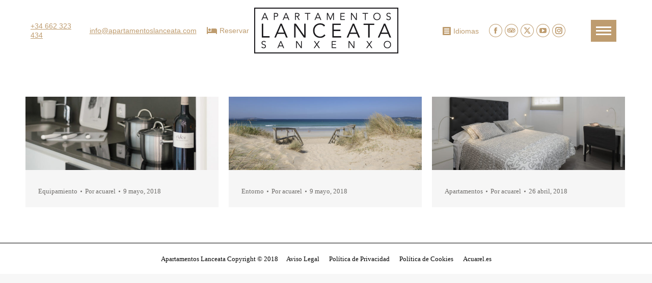

--- FILE ---
content_type: text/html; charset=UTF-8
request_url: https://apartamentoslanceata.com/dt_gallery/
body_size: 15584
content:
<!DOCTYPE html>
<!--[if !(IE 6) | !(IE 7) | !(IE 8)  ]><!-->
<html lang="es-ES" class="no-js">
<!--<![endif]-->
<!-- Cancrexo Header -->
<head>
<meta charset="UTF-8" />
<meta name="viewport" content="width=device-width, initial-scale=1, maximum-scale=1, user-scalable=0">
<meta name="theme-color" content="#be9c6f"/>	<link rel="profile" href="https://gmpg.org/xfn/11" />
<link rel="pingback" href="https://apartamentoslanceata.com/xmlrpc.php" />
<meta name='robots' content='index, follow, max-image-preview:large, max-snippet:-1, max-video-preview:-1' />
<style>img:is([sizes="auto" i], [sizes^="auto," i]) { contain-intrinsic-size: 3000px 1500px }</style>
<link rel="alternate" href="https://apartamentoslanceata.com/dt_gallery/" hreflang="es" />
<link rel="alternate" href="https://apartamentoslanceata.com/en/dt_gallery/" hreflang="en" />
<link rel="alternate" href="https://apartamentoslanceata.com/pt/dt_gallery/" hreflang="pt" />
<!-- Google Tag Manager for WordPress by gtm4wp.com -->
<script data-cfasync="false" data-pagespeed-no-defer>
var gtm4wp_datalayer_name = "dataLayer";
var dataLayer = dataLayer || [];
</script>
<!-- End Google Tag Manager for WordPress by gtm4wp.com -->
<!-- This site is optimized with the Yoast SEO plugin v25.5 - https://yoast.com/wordpress/plugins/seo/ -->
<title>Álbumes de fotos archivo - Apartamentos Lanceata</title>
<link rel="canonical" href="https://apartamentoslanceata.com/dt_gallery/" />
<meta property="og:locale" content="es_ES" />
<meta property="og:locale:alternate" content="en_GB" />
<meta property="og:locale:alternate" content="pt_PT" />
<meta property="og:type" content="website" />
<meta property="og:title" content="Álbumes de fotos archivo - Apartamentos Lanceata" />
<meta property="og:url" content="https://apartamentoslanceata.com/dt_gallery/" />
<meta property="og:site_name" content="Apartamentos Lanceata" />
<meta name="twitter:card" content="summary_large_image" />
<meta name="twitter:site" content="@aptlanceata" />
<script type="application/ld+json" class="yoast-schema-graph">{"@context":"https://schema.org","@graph":[{"@type":"CollectionPage","@id":"https://apartamentoslanceata.com/dt_gallery/","url":"https://apartamentoslanceata.com/dt_gallery/","name":"Álbumes de fotos archivo - Apartamentos Lanceata","isPartOf":{"@id":"https://apartamentoslanceata.com/#website"},"breadcrumb":{"@id":"https://apartamentoslanceata.com/dt_gallery/#breadcrumb"},"inLanguage":"es"},{"@type":"BreadcrumbList","@id":"https://apartamentoslanceata.com/dt_gallery/#breadcrumb","itemListElement":[{"@type":"ListItem","position":1,"name":"Portada","item":"https://apartamentoslanceata.com/"},{"@type":"ListItem","position":2,"name":"Photo Albums"}]},{"@type":"WebSite","@id":"https://apartamentoslanceata.com/#website","url":"https://apartamentoslanceata.com/","name":"Apartamentos Lanceata","description":"en Sanxenxo, a escasos metros de la Playa de A Lanzada","publisher":{"@id":"https://apartamentoslanceata.com/#organization"},"potentialAction":[{"@type":"SearchAction","target":{"@type":"EntryPoint","urlTemplate":"https://apartamentoslanceata.com/?s={search_term_string}"},"query-input":{"@type":"PropertyValueSpecification","valueRequired":true,"valueName":"search_term_string"}}],"inLanguage":"es"},{"@type":"Organization","@id":"https://apartamentoslanceata.com/#organization","name":"Apartamentos Lanceata","url":"https://apartamentoslanceata.com/","logo":{"@type":"ImageObject","inLanguage":"es","@id":"https://apartamentoslanceata.com/#/schema/logo/image/","url":"https://apartamentoslanceata.com/wp-content/uploads/2018/05/apartamentos-lanceata-logo-50x157.png","contentUrl":"https://apartamentoslanceata.com/wp-content/uploads/2018/05/apartamentos-lanceata-logo-50x157.png","width":157,"height":50,"caption":"Apartamentos Lanceata"},"image":{"@id":"https://apartamentoslanceata.com/#/schema/logo/image/"},"sameAs":["https://www.facebook.com/apartamentoslanceata/","https://x.com/aptlanceata","https://www.instagram.com/apartamentos_lanceata/","https://www.youtube.com/channel/UCycoDQ2Qx2zMTFH7K-vlutA","https://www.tripadvisor.es/Hotel_Review-g652143-d8468605-Reviews-Apartamentos_Lanceata_Sanxenxo-Sanxenxo_Province_of_Pontevedra_Galicia.html"]}]}</script>
<!-- / Yoast SEO plugin. -->
<link rel='dns-prefetch' href='//maps.googleapis.com' />
<link rel='dns-prefetch' href='//fonts.googleapis.com' />
<link rel="alternate" type="application/rss+xml" title="Apartamentos Lanceata &raquo; Feed" href="https://apartamentoslanceata.com/feed/" />
<link rel="alternate" type="application/rss+xml" title="Apartamentos Lanceata &raquo; Feed de los comentarios" href="https://apartamentoslanceata.com/comments/feed/" />
<link rel="alternate" type="application/rss+xml" title="Apartamentos Lanceata &raquo; Álbumes de fotos Feed" href="https://apartamentoslanceata.com/dt_gallery/feed/" />
<link rel='stylesheet' id='wp-block-library-css' href='//apartamentoslanceata.com/wp-content/cache/wpfc-minified/328jmx4d/479zs.css' media='all' />
<style id='wp-block-library-theme-inline-css'>
.wp-block-audio :where(figcaption){color:#555;font-size:13px;text-align:center}.is-dark-theme .wp-block-audio :where(figcaption){color:#ffffffa6}.wp-block-audio{margin:0 0 1em}.wp-block-code{border:1px solid #ccc;border-radius:4px;font-family:Menlo,Consolas,monaco,monospace;padding:.8em 1em}.wp-block-embed :where(figcaption){color:#555;font-size:13px;text-align:center}.is-dark-theme .wp-block-embed :where(figcaption){color:#ffffffa6}.wp-block-embed{margin:0 0 1em}.blocks-gallery-caption{color:#555;font-size:13px;text-align:center}.is-dark-theme .blocks-gallery-caption{color:#ffffffa6}:root :where(.wp-block-image figcaption){color:#555;font-size:13px;text-align:center}.is-dark-theme :root :where(.wp-block-image figcaption){color:#ffffffa6}.wp-block-image{margin:0 0 1em}.wp-block-pullquote{border-bottom:4px solid;border-top:4px solid;color:currentColor;margin-bottom:1.75em}.wp-block-pullquote cite,.wp-block-pullquote footer,.wp-block-pullquote__citation{color:currentColor;font-size:.8125em;font-style:normal;text-transform:uppercase}.wp-block-quote{border-left:.25em solid;margin:0 0 1.75em;padding-left:1em}.wp-block-quote cite,.wp-block-quote footer{color:currentColor;font-size:.8125em;font-style:normal;position:relative}.wp-block-quote:where(.has-text-align-right){border-left:none;border-right:.25em solid;padding-left:0;padding-right:1em}.wp-block-quote:where(.has-text-align-center){border:none;padding-left:0}.wp-block-quote.is-large,.wp-block-quote.is-style-large,.wp-block-quote:where(.is-style-plain){border:none}.wp-block-search .wp-block-search__label{font-weight:700}.wp-block-search__button{border:1px solid #ccc;padding:.375em .625em}:where(.wp-block-group.has-background){padding:1.25em 2.375em}.wp-block-separator.has-css-opacity{opacity:.4}.wp-block-separator{border:none;border-bottom:2px solid;margin-left:auto;margin-right:auto}.wp-block-separator.has-alpha-channel-opacity{opacity:1}.wp-block-separator:not(.is-style-wide):not(.is-style-dots){width:100px}.wp-block-separator.has-background:not(.is-style-dots){border-bottom:none;height:1px}.wp-block-separator.has-background:not(.is-style-wide):not(.is-style-dots){height:2px}.wp-block-table{margin:0 0 1em}.wp-block-table td,.wp-block-table th{word-break:normal}.wp-block-table :where(figcaption){color:#555;font-size:13px;text-align:center}.is-dark-theme .wp-block-table :where(figcaption){color:#ffffffa6}.wp-block-video :where(figcaption){color:#555;font-size:13px;text-align:center}.is-dark-theme .wp-block-video :where(figcaption){color:#ffffffa6}.wp-block-video{margin:0 0 1em}:root :where(.wp-block-template-part.has-background){margin-bottom:0;margin-top:0;padding:1.25em 2.375em}
</style>
<style id='classic-theme-styles-inline-css'>
/*! This file is auto-generated */
.wp-block-button__link{color:#fff;background-color:#32373c;border-radius:9999px;box-shadow:none;text-decoration:none;padding:calc(.667em + 2px) calc(1.333em + 2px);font-size:1.125em}.wp-block-file__button{background:#32373c;color:#fff;text-decoration:none}
</style>
<style id='global-styles-inline-css'>
:root{--wp--preset--aspect-ratio--square: 1;--wp--preset--aspect-ratio--4-3: 4/3;--wp--preset--aspect-ratio--3-4: 3/4;--wp--preset--aspect-ratio--3-2: 3/2;--wp--preset--aspect-ratio--2-3: 2/3;--wp--preset--aspect-ratio--16-9: 16/9;--wp--preset--aspect-ratio--9-16: 9/16;--wp--preset--color--black: #000000;--wp--preset--color--cyan-bluish-gray: #abb8c3;--wp--preset--color--white: #FFF;--wp--preset--color--pale-pink: #f78da7;--wp--preset--color--vivid-red: #cf2e2e;--wp--preset--color--luminous-vivid-orange: #ff6900;--wp--preset--color--luminous-vivid-amber: #fcb900;--wp--preset--color--light-green-cyan: #7bdcb5;--wp--preset--color--vivid-green-cyan: #00d084;--wp--preset--color--pale-cyan-blue: #8ed1fc;--wp--preset--color--vivid-cyan-blue: #0693e3;--wp--preset--color--vivid-purple: #9b51e0;--wp--preset--color--accent: #be9c6f;--wp--preset--color--dark-gray: #111;--wp--preset--color--light-gray: #767676;--wp--preset--gradient--vivid-cyan-blue-to-vivid-purple: linear-gradient(135deg,rgba(6,147,227,1) 0%,rgb(155,81,224) 100%);--wp--preset--gradient--light-green-cyan-to-vivid-green-cyan: linear-gradient(135deg,rgb(122,220,180) 0%,rgb(0,208,130) 100%);--wp--preset--gradient--luminous-vivid-amber-to-luminous-vivid-orange: linear-gradient(135deg,rgba(252,185,0,1) 0%,rgba(255,105,0,1) 100%);--wp--preset--gradient--luminous-vivid-orange-to-vivid-red: linear-gradient(135deg,rgba(255,105,0,1) 0%,rgb(207,46,46) 100%);--wp--preset--gradient--very-light-gray-to-cyan-bluish-gray: linear-gradient(135deg,rgb(238,238,238) 0%,rgb(169,184,195) 100%);--wp--preset--gradient--cool-to-warm-spectrum: linear-gradient(135deg,rgb(74,234,220) 0%,rgb(151,120,209) 20%,rgb(207,42,186) 40%,rgb(238,44,130) 60%,rgb(251,105,98) 80%,rgb(254,248,76) 100%);--wp--preset--gradient--blush-light-purple: linear-gradient(135deg,rgb(255,206,236) 0%,rgb(152,150,240) 100%);--wp--preset--gradient--blush-bordeaux: linear-gradient(135deg,rgb(254,205,165) 0%,rgb(254,45,45) 50%,rgb(107,0,62) 100%);--wp--preset--gradient--luminous-dusk: linear-gradient(135deg,rgb(255,203,112) 0%,rgb(199,81,192) 50%,rgb(65,88,208) 100%);--wp--preset--gradient--pale-ocean: linear-gradient(135deg,rgb(255,245,203) 0%,rgb(182,227,212) 50%,rgb(51,167,181) 100%);--wp--preset--gradient--electric-grass: linear-gradient(135deg,rgb(202,248,128) 0%,rgb(113,206,126) 100%);--wp--preset--gradient--midnight: linear-gradient(135deg,rgb(2,3,129) 0%,rgb(40,116,252) 100%);--wp--preset--font-size--small: 13px;--wp--preset--font-size--medium: 20px;--wp--preset--font-size--large: 36px;--wp--preset--font-size--x-large: 42px;--wp--preset--spacing--20: 0.44rem;--wp--preset--spacing--30: 0.67rem;--wp--preset--spacing--40: 1rem;--wp--preset--spacing--50: 1.5rem;--wp--preset--spacing--60: 2.25rem;--wp--preset--spacing--70: 3.38rem;--wp--preset--spacing--80: 5.06rem;--wp--preset--shadow--natural: 6px 6px 9px rgba(0, 0, 0, 0.2);--wp--preset--shadow--deep: 12px 12px 50px rgba(0, 0, 0, 0.4);--wp--preset--shadow--sharp: 6px 6px 0px rgba(0, 0, 0, 0.2);--wp--preset--shadow--outlined: 6px 6px 0px -3px rgba(255, 255, 255, 1), 6px 6px rgba(0, 0, 0, 1);--wp--preset--shadow--crisp: 6px 6px 0px rgba(0, 0, 0, 1);}:where(.is-layout-flex){gap: 0.5em;}:where(.is-layout-grid){gap: 0.5em;}body .is-layout-flex{display: flex;}.is-layout-flex{flex-wrap: wrap;align-items: center;}.is-layout-flex > :is(*, div){margin: 0;}body .is-layout-grid{display: grid;}.is-layout-grid > :is(*, div){margin: 0;}:where(.wp-block-columns.is-layout-flex){gap: 2em;}:where(.wp-block-columns.is-layout-grid){gap: 2em;}:where(.wp-block-post-template.is-layout-flex){gap: 1.25em;}:where(.wp-block-post-template.is-layout-grid){gap: 1.25em;}.has-black-color{color: var(--wp--preset--color--black) !important;}.has-cyan-bluish-gray-color{color: var(--wp--preset--color--cyan-bluish-gray) !important;}.has-white-color{color: var(--wp--preset--color--white) !important;}.has-pale-pink-color{color: var(--wp--preset--color--pale-pink) !important;}.has-vivid-red-color{color: var(--wp--preset--color--vivid-red) !important;}.has-luminous-vivid-orange-color{color: var(--wp--preset--color--luminous-vivid-orange) !important;}.has-luminous-vivid-amber-color{color: var(--wp--preset--color--luminous-vivid-amber) !important;}.has-light-green-cyan-color{color: var(--wp--preset--color--light-green-cyan) !important;}.has-vivid-green-cyan-color{color: var(--wp--preset--color--vivid-green-cyan) !important;}.has-pale-cyan-blue-color{color: var(--wp--preset--color--pale-cyan-blue) !important;}.has-vivid-cyan-blue-color{color: var(--wp--preset--color--vivid-cyan-blue) !important;}.has-vivid-purple-color{color: var(--wp--preset--color--vivid-purple) !important;}.has-black-background-color{background-color: var(--wp--preset--color--black) !important;}.has-cyan-bluish-gray-background-color{background-color: var(--wp--preset--color--cyan-bluish-gray) !important;}.has-white-background-color{background-color: var(--wp--preset--color--white) !important;}.has-pale-pink-background-color{background-color: var(--wp--preset--color--pale-pink) !important;}.has-vivid-red-background-color{background-color: var(--wp--preset--color--vivid-red) !important;}.has-luminous-vivid-orange-background-color{background-color: var(--wp--preset--color--luminous-vivid-orange) !important;}.has-luminous-vivid-amber-background-color{background-color: var(--wp--preset--color--luminous-vivid-amber) !important;}.has-light-green-cyan-background-color{background-color: var(--wp--preset--color--light-green-cyan) !important;}.has-vivid-green-cyan-background-color{background-color: var(--wp--preset--color--vivid-green-cyan) !important;}.has-pale-cyan-blue-background-color{background-color: var(--wp--preset--color--pale-cyan-blue) !important;}.has-vivid-cyan-blue-background-color{background-color: var(--wp--preset--color--vivid-cyan-blue) !important;}.has-vivid-purple-background-color{background-color: var(--wp--preset--color--vivid-purple) !important;}.has-black-border-color{border-color: var(--wp--preset--color--black) !important;}.has-cyan-bluish-gray-border-color{border-color: var(--wp--preset--color--cyan-bluish-gray) !important;}.has-white-border-color{border-color: var(--wp--preset--color--white) !important;}.has-pale-pink-border-color{border-color: var(--wp--preset--color--pale-pink) !important;}.has-vivid-red-border-color{border-color: var(--wp--preset--color--vivid-red) !important;}.has-luminous-vivid-orange-border-color{border-color: var(--wp--preset--color--luminous-vivid-orange) !important;}.has-luminous-vivid-amber-border-color{border-color: var(--wp--preset--color--luminous-vivid-amber) !important;}.has-light-green-cyan-border-color{border-color: var(--wp--preset--color--light-green-cyan) !important;}.has-vivid-green-cyan-border-color{border-color: var(--wp--preset--color--vivid-green-cyan) !important;}.has-pale-cyan-blue-border-color{border-color: var(--wp--preset--color--pale-cyan-blue) !important;}.has-vivid-cyan-blue-border-color{border-color: var(--wp--preset--color--vivid-cyan-blue) !important;}.has-vivid-purple-border-color{border-color: var(--wp--preset--color--vivid-purple) !important;}.has-vivid-cyan-blue-to-vivid-purple-gradient-background{background: var(--wp--preset--gradient--vivid-cyan-blue-to-vivid-purple) !important;}.has-light-green-cyan-to-vivid-green-cyan-gradient-background{background: var(--wp--preset--gradient--light-green-cyan-to-vivid-green-cyan) !important;}.has-luminous-vivid-amber-to-luminous-vivid-orange-gradient-background{background: var(--wp--preset--gradient--luminous-vivid-amber-to-luminous-vivid-orange) !important;}.has-luminous-vivid-orange-to-vivid-red-gradient-background{background: var(--wp--preset--gradient--luminous-vivid-orange-to-vivid-red) !important;}.has-very-light-gray-to-cyan-bluish-gray-gradient-background{background: var(--wp--preset--gradient--very-light-gray-to-cyan-bluish-gray) !important;}.has-cool-to-warm-spectrum-gradient-background{background: var(--wp--preset--gradient--cool-to-warm-spectrum) !important;}.has-blush-light-purple-gradient-background{background: var(--wp--preset--gradient--blush-light-purple) !important;}.has-blush-bordeaux-gradient-background{background: var(--wp--preset--gradient--blush-bordeaux) !important;}.has-luminous-dusk-gradient-background{background: var(--wp--preset--gradient--luminous-dusk) !important;}.has-pale-ocean-gradient-background{background: var(--wp--preset--gradient--pale-ocean) !important;}.has-electric-grass-gradient-background{background: var(--wp--preset--gradient--electric-grass) !important;}.has-midnight-gradient-background{background: var(--wp--preset--gradient--midnight) !important;}.has-small-font-size{font-size: var(--wp--preset--font-size--small) !important;}.has-medium-font-size{font-size: var(--wp--preset--font-size--medium) !important;}.has-large-font-size{font-size: var(--wp--preset--font-size--large) !important;}.has-x-large-font-size{font-size: var(--wp--preset--font-size--x-large) !important;}
:where(.wp-block-post-template.is-layout-flex){gap: 1.25em;}:where(.wp-block-post-template.is-layout-grid){gap: 1.25em;}
:where(.wp-block-columns.is-layout-flex){gap: 2em;}:where(.wp-block-columns.is-layout-grid){gap: 2em;}
:root :where(.wp-block-pullquote){font-size: 1.5em;line-height: 1.6;}
</style>
<link rel='stylesheet' id='jquery-ui-style-css' href='//apartamentoslanceata.com/wp-content/cache/wpfc-minified/8wh75ea1/bxrn1.css' media='all' />
<link rel='stylesheet' id='dt-main-css' href='//apartamentoslanceata.com/wp-content/cache/wpfc-minified/l1erqrbe/479zs.css' media='all' />
<style id='dt-main-inline-css'>
body #load {
display: block;
height: 100%;
overflow: hidden;
position: fixed;
width: 100%;
z-index: 9901;
opacity: 1;
visibility: visible;
transition: all .35s ease-out;
}
.load-wrap {
width: 100%;
height: 100%;
background-position: center center;
background-repeat: no-repeat;
text-align: center;
display: -ms-flexbox;
display: -ms-flex;
display: flex;
-ms-align-items: center;
-ms-flex-align: center;
align-items: center;
-ms-flex-flow: column wrap;
flex-flow: column wrap;
-ms-flex-pack: center;
-ms-justify-content: center;
justify-content: center;
}
.load-wrap > svg {
position: absolute;
top: 50%;
left: 50%;
transform: translate(-50%,-50%);
}
#load {
background: var(--the7-elementor-beautiful-loading-bg,#ffffff);
--the7-beautiful-spinner-color2: var(--the7-beautiful-spinner-color,rgba(51,51,51,0.3));
}
</style>
<link rel='stylesheet' id='lanceata2018-theme-theme-css' href='//apartamentoslanceata.com/wp-content/cache/wpfc-minified/egl2m43f/479zs.css' media='all' />
<link rel='stylesheet' id='acuarel-fancybox-css' href='//apartamentoslanceata.com/wp-content/cache/wpfc-minified/dupbv5dg/479zs.css' media='all' />
<link rel='stylesheet' id='acuarel-fancybox-buttons-css' href='//apartamentoslanceata.com/wp-content/cache/wpfc-minified/fsruzs0h/479zs.css' media='all' />
<link rel='stylesheet' id='acuarel-fancybox-thumbs-css' href='//apartamentoslanceata.com/wp-content/cache/wpfc-minified/lwjk9x5i/479zs.css' media='all' />
<link rel='stylesheet' id='the7-font-css' href='//apartamentoslanceata.com/wp-content/cache/wpfc-minified/lz3l4s6f/479zs.css' media='all' />
<link rel='stylesheet' id='the7-awesome-fonts-css' href='//apartamentoslanceata.com/wp-content/cache/wpfc-minified/df18gt84/479zs.css' media='all' />
<link rel='stylesheet' id='the7-awesome-fonts-back-css' href='//apartamentoslanceata.com/wp-content/cache/wpfc-minified/88yrevop/479zs.css' media='all' />
<link rel='stylesheet' id='the7-Defaults-css' href='//apartamentoslanceata.com/wp-content/cache/wpfc-minified/ffxdao8g/479zs.css' media='all' />
<link rel='stylesheet' id='dt-web-fonts-css' href='https://fonts.googleapis.com/css?family=Roboto:400,600,700%7CMontserrat:200,300,400,500,600,700%7CRaleway:400,600,700' media='all' />
<link rel='stylesheet' id='the7-custom-scrollbar-css' href='//apartamentoslanceata.com/wp-content/cache/wpfc-minified/e73equ5o/479zs.css' media='all' />
<link rel='stylesheet' id='the7-wpbakery-css' href='//apartamentoslanceata.com/wp-content/cache/wpfc-minified/9h4601j7/479zs.css' media='all' />
<link rel='stylesheet' id='the7-core-css' href='//apartamentoslanceata.com/wp-content/cache/wpfc-minified/lb135sj0/479zs.css' media='all' />
<link rel='stylesheet' id='the7-css-vars-css' href='//apartamentoslanceata.com/wp-content/cache/wpfc-minified/20x7mv6d/479zs.css' media='all' />
<link rel='stylesheet' id='dt-custom-css' href='//apartamentoslanceata.com/wp-content/cache/wpfc-minified/qt1rs2v1/479zs.css' media='all' />
<link rel='stylesheet' id='dt-media-css' href='//apartamentoslanceata.com/wp-content/cache/wpfc-minified/86q20jqw/479zs.css' media='all' />
<link rel='stylesheet' id='the7-mega-menu-css' href='//apartamentoslanceata.com/wp-content/cache/wpfc-minified/33evzhb1/479zs.css' media='all' />
<link rel='stylesheet' id='the7-elements-albums-portfolio-css' href='//apartamentoslanceata.com/wp-content/cache/wpfc-minified/9mmgpejx/479zs.css' media='all' />
<link rel='stylesheet' id='the7-elements-css' href='//apartamentoslanceata.com/wp-content/cache/wpfc-minified/77j908cx/479zs.css' media='all' />
<link rel='stylesheet' id='style-css' href='//apartamentoslanceata.com/wp-content/cache/wpfc-minified/8yi6j6bv/479zs.css' media='all' />
<link rel='stylesheet' id='ultimate-vc-addons-style-min-css' href='//apartamentoslanceata.com/wp-content/cache/wpfc-minified/qw0mf169/5xu5i.css' media='all' />
<link rel='stylesheet' id='ultimate-vc-addons-icons-css' href='//apartamentoslanceata.com/wp-content/cache/wpfc-minified/2e1a08dd/5xu5i.css' media='all' />
<link rel='stylesheet' id='ultimate-vc-addons-vidcons-css' href='//apartamentoslanceata.com/wp-content/cache/wpfc-minified/eu4ujgta/5xu5i.css' media='all' />
<link rel='stylesheet' id='moove_gdpr_frontend-css' href='//apartamentoslanceata.com/wp-content/cache/wpfc-minified/qxoxkja8/479zs.css' media='all' />
<style id='moove_gdpr_frontend-inline-css'>
#moove_gdpr_cookie_modal,#moove_gdpr_cookie_info_bar,.gdpr_cookie_settings_shortcode_content{font-family:Nunito,sans-serif}#moove_gdpr_save_popup_settings_button{background-color:#373737;color:#fff}#moove_gdpr_save_popup_settings_button:hover{background-color:#000}#moove_gdpr_cookie_info_bar .moove-gdpr-info-bar-container .moove-gdpr-info-bar-content a.mgbutton,#moove_gdpr_cookie_info_bar .moove-gdpr-info-bar-container .moove-gdpr-info-bar-content button.mgbutton{background-color:#be9c6f}#moove_gdpr_cookie_modal .moove-gdpr-modal-content .moove-gdpr-modal-footer-content .moove-gdpr-button-holder a.mgbutton,#moove_gdpr_cookie_modal .moove-gdpr-modal-content .moove-gdpr-modal-footer-content .moove-gdpr-button-holder button.mgbutton,.gdpr_cookie_settings_shortcode_content .gdpr-shr-button.button-green{background-color:#be9c6f;border-color:#be9c6f}#moove_gdpr_cookie_modal .moove-gdpr-modal-content .moove-gdpr-modal-footer-content .moove-gdpr-button-holder a.mgbutton:hover,#moove_gdpr_cookie_modal .moove-gdpr-modal-content .moove-gdpr-modal-footer-content .moove-gdpr-button-holder button.mgbutton:hover,.gdpr_cookie_settings_shortcode_content .gdpr-shr-button.button-green:hover{background-color:#fff;color:#be9c6f}#moove_gdpr_cookie_modal .moove-gdpr-modal-content .moove-gdpr-modal-close i,#moove_gdpr_cookie_modal .moove-gdpr-modal-content .moove-gdpr-modal-close span.gdpr-icon{background-color:#be9c6f;border:1px solid #be9c6f}#moove_gdpr_cookie_info_bar span.change-settings-button.focus-g,#moove_gdpr_cookie_info_bar span.change-settings-button:focus,#moove_gdpr_cookie_info_bar button.change-settings-button.focus-g,#moove_gdpr_cookie_info_bar button.change-settings-button:focus{-webkit-box-shadow:0 0 1px 3px #be9c6f;-moz-box-shadow:0 0 1px 3px #be9c6f;box-shadow:0 0 1px 3px #be9c6f}#moove_gdpr_cookie_modal .moove-gdpr-modal-content .moove-gdpr-modal-close i:hover,#moove_gdpr_cookie_modal .moove-gdpr-modal-content .moove-gdpr-modal-close span.gdpr-icon:hover,#moove_gdpr_cookie_info_bar span[data-href]>u.change-settings-button{color:#be9c6f}#moove_gdpr_cookie_modal .moove-gdpr-modal-content .moove-gdpr-modal-left-content #moove-gdpr-menu li.menu-item-selected a span.gdpr-icon,#moove_gdpr_cookie_modal .moove-gdpr-modal-content .moove-gdpr-modal-left-content #moove-gdpr-menu li.menu-item-selected button span.gdpr-icon{color:inherit}#moove_gdpr_cookie_modal .moove-gdpr-modal-content .moove-gdpr-modal-left-content #moove-gdpr-menu li a span.gdpr-icon,#moove_gdpr_cookie_modal .moove-gdpr-modal-content .moove-gdpr-modal-left-content #moove-gdpr-menu li button span.gdpr-icon{color:inherit}#moove_gdpr_cookie_modal .gdpr-acc-link{line-height:0;font-size:0;color:transparent;position:absolute}#moove_gdpr_cookie_modal .moove-gdpr-modal-content .moove-gdpr-modal-close:hover i,#moove_gdpr_cookie_modal .moove-gdpr-modal-content .moove-gdpr-modal-left-content #moove-gdpr-menu li a,#moove_gdpr_cookie_modal .moove-gdpr-modal-content .moove-gdpr-modal-left-content #moove-gdpr-menu li button,#moove_gdpr_cookie_modal .moove-gdpr-modal-content .moove-gdpr-modal-left-content #moove-gdpr-menu li button i,#moove_gdpr_cookie_modal .moove-gdpr-modal-content .moove-gdpr-modal-left-content #moove-gdpr-menu li a i,#moove_gdpr_cookie_modal .moove-gdpr-modal-content .moove-gdpr-tab-main .moove-gdpr-tab-main-content a:hover,#moove_gdpr_cookie_info_bar.moove-gdpr-dark-scheme .moove-gdpr-info-bar-container .moove-gdpr-info-bar-content a.mgbutton:hover,#moove_gdpr_cookie_info_bar.moove-gdpr-dark-scheme .moove-gdpr-info-bar-container .moove-gdpr-info-bar-content button.mgbutton:hover,#moove_gdpr_cookie_info_bar.moove-gdpr-dark-scheme .moove-gdpr-info-bar-container .moove-gdpr-info-bar-content a:hover,#moove_gdpr_cookie_info_bar.moove-gdpr-dark-scheme .moove-gdpr-info-bar-container .moove-gdpr-info-bar-content button:hover,#moove_gdpr_cookie_info_bar.moove-gdpr-dark-scheme .moove-gdpr-info-bar-container .moove-gdpr-info-bar-content span.change-settings-button:hover,#moove_gdpr_cookie_info_bar.moove-gdpr-dark-scheme .moove-gdpr-info-bar-container .moove-gdpr-info-bar-content button.change-settings-button:hover,#moove_gdpr_cookie_info_bar.moove-gdpr-dark-scheme .moove-gdpr-info-bar-container .moove-gdpr-info-bar-content u.change-settings-button:hover,#moove_gdpr_cookie_info_bar span[data-href]>u.change-settings-button,#moove_gdpr_cookie_info_bar.moove-gdpr-dark-scheme .moove-gdpr-info-bar-container .moove-gdpr-info-bar-content a.mgbutton.focus-g,#moove_gdpr_cookie_info_bar.moove-gdpr-dark-scheme .moove-gdpr-info-bar-container .moove-gdpr-info-bar-content button.mgbutton.focus-g,#moove_gdpr_cookie_info_bar.moove-gdpr-dark-scheme .moove-gdpr-info-bar-container .moove-gdpr-info-bar-content a.focus-g,#moove_gdpr_cookie_info_bar.moove-gdpr-dark-scheme .moove-gdpr-info-bar-container .moove-gdpr-info-bar-content button.focus-g,#moove_gdpr_cookie_info_bar.moove-gdpr-dark-scheme .moove-gdpr-info-bar-container .moove-gdpr-info-bar-content a.mgbutton:focus,#moove_gdpr_cookie_info_bar.moove-gdpr-dark-scheme .moove-gdpr-info-bar-container .moove-gdpr-info-bar-content button.mgbutton:focus,#moove_gdpr_cookie_info_bar.moove-gdpr-dark-scheme .moove-gdpr-info-bar-container .moove-gdpr-info-bar-content a:focus,#moove_gdpr_cookie_info_bar.moove-gdpr-dark-scheme .moove-gdpr-info-bar-container .moove-gdpr-info-bar-content button:focus,#moove_gdpr_cookie_info_bar.moove-gdpr-dark-scheme .moove-gdpr-info-bar-container .moove-gdpr-info-bar-content span.change-settings-button.focus-g,span.change-settings-button:focus,button.change-settings-button.focus-g,button.change-settings-button:focus,#moove_gdpr_cookie_info_bar.moove-gdpr-dark-scheme .moove-gdpr-info-bar-container .moove-gdpr-info-bar-content u.change-settings-button.focus-g,#moove_gdpr_cookie_info_bar.moove-gdpr-dark-scheme .moove-gdpr-info-bar-container .moove-gdpr-info-bar-content u.change-settings-button:focus{color:#be9c6f}#moove_gdpr_cookie_modal .moove-gdpr-branding.focus-g span,#moove_gdpr_cookie_modal .moove-gdpr-modal-content .moove-gdpr-tab-main a.focus-g{color:#be9c6f}#moove_gdpr_cookie_modal.gdpr_lightbox-hide{display:none}
</style>
<script src='//apartamentoslanceata.com/wp-content/cache/wpfc-minified/deyf0aor/479zs.js' type="text/javascript"></script>
<!-- <script src="https://apartamentoslanceata.com/wp-includes/js/jquery/jquery.min.js?ver=3.7.1" id="jquery-core-js"></script> -->
<!-- <script src="https://apartamentoslanceata.com/wp-includes/js/jquery/jquery-migrate.min.js?ver=3.4.1" id="jquery-migrate-js"></script> -->
<!-- <script src="//apartamentoslanceata.com/wp-content/plugins/revslider/sr6/assets/js/rbtools.min.js?ver=6.7.29" async id="tp-tools-js"></script> -->
<!-- <script src="//apartamentoslanceata.com/wp-content/plugins/revslider/sr6/assets/js/rs6.min.js?ver=6.7.35" async id="revmin-js"></script> -->
<script id="dt-above-fold-js-extra">
var dtLocal = {"themeUrl":"https:\/\/apartamentoslanceata.com\/wp-content\/themes\/dt-the7","passText":"Para ver esta publicaci\u00f3n protegida, introduce la contrase\u00f1a debajo:","moreButtonText":{"loading":"Cargando...","loadMore":"Cargar m\u00e1s"},"postID":"87","ajaxurl":"https:\/\/apartamentoslanceata.com\/wp-admin\/admin-ajax.php","REST":{"baseUrl":"https:\/\/apartamentoslanceata.com\/wp-json\/the7\/v1","endpoints":{"sendMail":"\/send-mail"}},"contactMessages":{"required":"One or more fields have an error. Please check and try again.","terms":"Please accept the privacy policy.","fillTheCaptchaError":"Please, fill the captcha."},"captchaSiteKey":"","ajaxNonce":"a6c2cce48d","pageData":{"type":"archive","template":"archive","layout":"masonry"},"themeSettings":{"smoothScroll":"off","lazyLoading":false,"desktopHeader":{"height":""},"ToggleCaptionEnabled":"disabled","ToggleCaption":"Navigation","floatingHeader":{"showAfter":110,"showMenu":true,"height":60,"logo":{"showLogo":true,"html":"","url":"https:\/\/apartamentoslanceata.com\/"}},"topLine":{"floatingTopLine":{"logo":{"showLogo":true,"html":"<img class=\" preload-me\" src=\"https:\/\/apartamentoslanceata.com\/wp-content\/uploads\/2018\/05\/apartamentos-lanceata-logo-90x283.png\" srcset=\"https:\/\/apartamentoslanceata.com\/wp-content\/uploads\/2018\/05\/apartamentos-lanceata-logo-90x283.png 283w\" width=\"283\" height=\"90\"   sizes=\"283px\" alt=\"Apartamentos Lanceata\" \/>"}}},"mobileHeader":{"firstSwitchPoint":970,"secondSwitchPoint":768,"firstSwitchPointHeight":70,"secondSwitchPointHeight":70,"mobileToggleCaptionEnabled":"disabled","mobileToggleCaption":"Men\u00fa"},"stickyMobileHeaderFirstSwitch":{"logo":{"html":"<img class=\" preload-me\" src=\"https:\/\/apartamentoslanceata.com\/wp-content\/uploads\/2018\/04\/apart-lanceata-logo80x237.png\" srcset=\"https:\/\/apartamentoslanceata.com\/wp-content\/uploads\/2018\/04\/apart-lanceata-logo80x237.png 237w\" width=\"237\" height=\"80\"   sizes=\"237px\" alt=\"Apartamentos Lanceata\" \/>"}},"stickyMobileHeaderSecondSwitch":{"logo":{"html":"<img class=\" preload-me\" src=\"https:\/\/apartamentoslanceata.com\/wp-content\/uploads\/2018\/05\/apartamentos-lanceata-logo-50x157.png\" srcset=\"https:\/\/apartamentoslanceata.com\/wp-content\/uploads\/2018\/05\/apartamentos-lanceata-logo-50x157.png 157w\" width=\"157\" height=\"50\"   sizes=\"157px\" alt=\"Apartamentos Lanceata\" \/>"}},"sidebar":{"switchPoint":990},"boxedWidth":"1340px"},"VCMobileScreenWidth":"768"};
var dtShare = {"shareButtonText":{"facebook":"Compartir en Facebook","twitter":"Share on X","pinterest":"Tweet","linkedin":"Compartir en Linkedin","whatsapp":"Compartir en Whatsapp"},"overlayOpacity":"85"};
</script>
<script src='//apartamentoslanceata.com/wp-content/cache/wpfc-minified/7m0rl53s/5xu5i.js' type="text/javascript"></script>
<!-- <script src="https://apartamentoslanceata.com/wp-content/themes/dt-the7/js/above-the-fold.min.js?ver=12.6.0" id="dt-above-fold-js"></script> -->
<!-- <script src="https://apartamentoslanceata.com/wp-content/plugins/Ultimate_VC_Addons/assets/min-js/modernizr-custom.min.js?ver=3.21.1" id="ultimate-vc-addons-modernizr-js"></script> -->
<!-- <script src="https://apartamentoslanceata.com/wp-content/plugins/Ultimate_VC_Addons/assets/min-js/jquery-ui.min.js?ver=3.21.1" id="jquery_ui-js"></script> -->
<script src="https://maps.googleapis.com/maps/api/js?key=AIzaSyBlhKcAkSQ8x1Vawo5NfPJJ3RtDkFdJpqQ" id="ultimate-vc-addons-googleapis-js"></script>
<script src='//apartamentoslanceata.com/wp-content/cache/wpfc-minified/30cukx36/5xu5i.js' type="text/javascript"></script>
<!-- <script src="https://apartamentoslanceata.com/wp-includes/js/jquery/ui/core.min.js?ver=1.13.3" id="jquery-ui-core-js"></script> -->
<!-- <script src="https://apartamentoslanceata.com/wp-includes/js/jquery/ui/mouse.min.js?ver=1.13.3" id="jquery-ui-mouse-js"></script> -->
<!-- <script src="https://apartamentoslanceata.com/wp-includes/js/jquery/ui/slider.min.js?ver=1.13.3" id="jquery-ui-slider-js"></script> -->
<!-- <script src="https://apartamentoslanceata.com/wp-content/plugins/Ultimate_VC_Addons/assets/min-js/jquery-ui-labeledslider.min.js?ver=3.21.1" id="ultimate-vc-addons_range_tick-js"></script> -->
<!-- <script src="https://apartamentoslanceata.com/wp-content/plugins/Ultimate_VC_Addons/assets/min-js/ultimate.min.js?ver=3.21.1" id="ultimate-vc-addons-script-js"></script> -->
<!-- <script src="https://apartamentoslanceata.com/wp-content/plugins/Ultimate_VC_Addons/assets/min-js/modal-all.min.js?ver=3.21.1" id="ultimate-vc-addons-modal-all-js"></script> -->
<!-- <script src="https://apartamentoslanceata.com/wp-content/plugins/Ultimate_VC_Addons/assets/min-js/jparallax.min.js?ver=3.21.1" id="ultimate-vc-addons-jquery.shake-js"></script> -->
<!-- <script src="https://apartamentoslanceata.com/wp-content/plugins/Ultimate_VC_Addons/assets/min-js/vhparallax.min.js?ver=3.21.1" id="ultimate-vc-addons-jquery.vhparallax-js"></script> -->
<!-- <script src="https://apartamentoslanceata.com/wp-content/plugins/Ultimate_VC_Addons/assets/min-js/ultimate_bg.min.js?ver=3.21.1" id="ultimate-vc-addons-row-bg-js"></script> -->
<!-- <script src="https://apartamentoslanceata.com/wp-content/plugins/Ultimate_VC_Addons/assets/min-js/mb-YTPlayer.min.js?ver=3.21.1" id="ultimate-vc-addons-jquery.ytplayer-js"></script> -->
<script></script><link rel="https://api.w.org/" href="https://apartamentoslanceata.com/wp-json/" /><link rel="EditURI" type="application/rsd+xml" title="RSD" href="https://apartamentoslanceata.com/xmlrpc.php?rsd" />
<!-- Google Tag Manager for WordPress by gtm4wp.com -->
<!-- GTM Container placement set to automatic -->
<script data-cfasync="false" data-pagespeed-no-defer>
var dataLayer_content = {"pagePostType":"dt_gallery"};
dataLayer.push( dataLayer_content );
</script>
<script data-cfasync="false" data-pagespeed-no-defer>
(function(w,d,s,l,i){w[l]=w[l]||[];w[l].push({'gtm.start':
new Date().getTime(),event:'gtm.js'});var f=d.getElementsByTagName(s)[0],
j=d.createElement(s),dl=l!='dataLayer'?'&l='+l:'';j.async=true;j.src=
'//www.googletagmanager.com/gtm.js?id='+i+dl;f.parentNode.insertBefore(j,f);
})(window,document,'script','dataLayer','GTM-KNMRDKTF');
</script>
<!-- End Google Tag Manager for WordPress by gtm4wp.com --><style>.recentcomments a{display:inline !important;padding:0 !important;margin:0 !important;}</style><meta name="generator" content="Powered by WPBakery Page Builder - drag and drop page builder for WordPress."/>
<meta name="generator" content="Powered by Slider Revolution 6.7.35 - responsive, Mobile-Friendly Slider Plugin for WordPress with comfortable drag and drop interface." />
<script type="text/javascript" id="the7-loader-script">
document.addEventListener("DOMContentLoaded", function(event) {
var load = document.getElementById("load");
if(!load.classList.contains('loader-removed')){
var removeLoading = setTimeout(function() {
load.className += " loader-removed";
}, 300);
}
});
</script>
<link rel="icon" href="https://apartamentoslanceata.com/wp-content/uploads/2020/10/lanceata_l.png" type="image/png" sizes="16x16"/><link rel="icon" href="https://apartamentoslanceata.com/wp-content/uploads/2020/10/lanceata_l.png" type="image/png" sizes="32x32"/><script>function setREVStartSize(e){
//window.requestAnimationFrame(function() {
window.RSIW = window.RSIW===undefined ? window.innerWidth : window.RSIW;
window.RSIH = window.RSIH===undefined ? window.innerHeight : window.RSIH;
try {
var pw = document.getElementById(e.c).parentNode.offsetWidth,
newh;
pw = pw===0 || isNaN(pw) || (e.l=="fullwidth" || e.layout=="fullwidth") ? window.RSIW : pw;
e.tabw = e.tabw===undefined ? 0 : parseInt(e.tabw);
e.thumbw = e.thumbw===undefined ? 0 : parseInt(e.thumbw);
e.tabh = e.tabh===undefined ? 0 : parseInt(e.tabh);
e.thumbh = e.thumbh===undefined ? 0 : parseInt(e.thumbh);
e.tabhide = e.tabhide===undefined ? 0 : parseInt(e.tabhide);
e.thumbhide = e.thumbhide===undefined ? 0 : parseInt(e.thumbhide);
e.mh = e.mh===undefined || e.mh=="" || e.mh==="auto" ? 0 : parseInt(e.mh,0);
if(e.layout==="fullscreen" || e.l==="fullscreen")
newh = Math.max(e.mh,window.RSIH);
else{
e.gw = Array.isArray(e.gw) ? e.gw : [e.gw];
for (var i in e.rl) if (e.gw[i]===undefined || e.gw[i]===0) e.gw[i] = e.gw[i-1];
e.gh = e.el===undefined || e.el==="" || (Array.isArray(e.el) && e.el.length==0)? e.gh : e.el;
e.gh = Array.isArray(e.gh) ? e.gh : [e.gh];
for (var i in e.rl) if (e.gh[i]===undefined || e.gh[i]===0) e.gh[i] = e.gh[i-1];
var nl = new Array(e.rl.length),
ix = 0,
sl;
e.tabw = e.tabhide>=pw ? 0 : e.tabw;
e.thumbw = e.thumbhide>=pw ? 0 : e.thumbw;
e.tabh = e.tabhide>=pw ? 0 : e.tabh;
e.thumbh = e.thumbhide>=pw ? 0 : e.thumbh;
for (var i in e.rl) nl[i] = e.rl[i]<window.RSIW ? 0 : e.rl[i];
sl = nl[0];
for (var i in nl) if (sl>nl[i] && nl[i]>0) { sl = nl[i]; ix=i;}
var m = pw>(e.gw[ix]+e.tabw+e.thumbw) ? 1 : (pw-(e.tabw+e.thumbw)) / (e.gw[ix]);
newh =  (e.gh[ix] * m) + (e.tabh + e.thumbh);
}
var el = document.getElementById(e.c);
if (el!==null && el) el.style.height = newh+"px";
el = document.getElementById(e.c+"_wrapper");
if (el!==null && el) {
el.style.height = newh+"px";
el.style.display = "block";
}
} catch(e){
console.log("Failure at Presize of Slider:" + e)
}
//});
};</script>
<noscript><style> .wpb_animate_when_almost_visible { opacity: 1; }</style></noscript></head>
<body data-rsssl=1 class="archive post-type-archive post-type-archive-dt_gallery wp-embed-responsive wp-theme-dt-the7 wp-child-theme-lanceata2018 the7-core-ver-2.7.11 layout-masonry description-under-image dt-responsive-on header-side-right right-mobile-menu-close-icon ouside-menu-close-icon sticky-header slide-header-animation mobile-hamburger-close-bg-enable mobile-hamburger-close-bg-hover-enable  fade-medium-mobile-menu-close-icon rotate-medium-menu-close-icon srcset-enabled btn-flat custom-btn-color custom-btn-hover-color sticky-mobile-header first-switch-logo-left first-switch-menu-right second-switch-logo-left second-switch-menu-right right-mobile-menu layzr-loading-on popup-message-style the7-ver-12.6.0 dt_gallery-fotos-equipamiento dt-fa-compatibility wpb-js-composer js-comp-ver-8.5 vc_responsive">
<!-- The7 12.6.0 -->
<div id="load" class="spinner-loader">
<div class="load-wrap"><style type="text/css">
[class*="the7-spinner-animate-"]{
animation: spinner-animation 1s cubic-bezier(1,1,1,1) infinite;
x:46.5px;
y:40px;
width:7px;
height:20px;
fill:var(--the7-beautiful-spinner-color2);
opacity: 0.2;
}
.the7-spinner-animate-2{
animation-delay: 0.083s;
}
.the7-spinner-animate-3{
animation-delay: 0.166s;
}
.the7-spinner-animate-4{
animation-delay: 0.25s;
}
.the7-spinner-animate-5{
animation-delay: 0.33s;
}
.the7-spinner-animate-6{
animation-delay: 0.416s;
}
.the7-spinner-animate-7{
animation-delay: 0.5s;
}
.the7-spinner-animate-8{
animation-delay: 0.58s;
}
.the7-spinner-animate-9{
animation-delay: 0.666s;
}
.the7-spinner-animate-10{
animation-delay: 0.75s;
}
.the7-spinner-animate-11{
animation-delay: 0.83s;
}
.the7-spinner-animate-12{
animation-delay: 0.916s;
}
@keyframes spinner-animation{
from {
opacity: 1;
}
to{
opacity: 0;
}
}
</style>
<svg width="75px" height="75px" xmlns="http://www.w3.org/2000/svg" viewBox="0 0 100 100" preserveAspectRatio="xMidYMid">
<rect class="the7-spinner-animate-1" rx="5" ry="5" transform="rotate(0 50 50) translate(0 -30)"></rect>
<rect class="the7-spinner-animate-2" rx="5" ry="5" transform="rotate(30 50 50) translate(0 -30)"></rect>
<rect class="the7-spinner-animate-3" rx="5" ry="5" transform="rotate(60 50 50) translate(0 -30)"></rect>
<rect class="the7-spinner-animate-4" rx="5" ry="5" transform="rotate(90 50 50) translate(0 -30)"></rect>
<rect class="the7-spinner-animate-5" rx="5" ry="5" transform="rotate(120 50 50) translate(0 -30)"></rect>
<rect class="the7-spinner-animate-6" rx="5" ry="5" transform="rotate(150 50 50) translate(0 -30)"></rect>
<rect class="the7-spinner-animate-7" rx="5" ry="5" transform="rotate(180 50 50) translate(0 -30)"></rect>
<rect class="the7-spinner-animate-8" rx="5" ry="5" transform="rotate(210 50 50) translate(0 -30)"></rect>
<rect class="the7-spinner-animate-9" rx="5" ry="5" transform="rotate(240 50 50) translate(0 -30)"></rect>
<rect class="the7-spinner-animate-10" rx="5" ry="5" transform="rotate(270 50 50) translate(0 -30)"></rect>
<rect class="the7-spinner-animate-11" rx="5" ry="5" transform="rotate(300 50 50) translate(0 -30)"></rect>
<rect class="the7-spinner-animate-12" rx="5" ry="5" transform="rotate(330 50 50) translate(0 -30)"></rect>
</svg></div>
</div>
<div id="page">
<a class="skip-link screen-reader-text" href="#content">Saltar al contenido</a>
<div class="menu-close-toggle hamburger-close-bg-enable hamburger-close-bg-hover-enable hamburger-close-border-enable hamburger-close-border-hover-enable" aria-label="Close"><div class="close-line-wrap"><span class="close-line"></span><span class="close-line"></span><span class="close-line"></span></div></div><div class="masthead side-header slide-out content-left fully-inside widgets full-height shadow-mobile-header-decoration sub-downwards large-menu-icon hamburger-bg-enable hamburger-bg-hover-enable hamburger-border-enable hamburger-border-hover-enable medium-mobile-menu-icon show-sub-menu-on-hover" role="banner">
<header class="header-bar">
<div class="branding">
<div id="site-title" class="assistive-text">Apartamentos Lanceata</div>
<div id="site-description" class="assistive-text">en Sanxenxo, a escasos metros de la Playa de A Lanzada</div>
<a class="" href="https://apartamentoslanceata.com/"><img class=" preload-me" src="https://apartamentoslanceata.com/wp-content/uploads/2018/04/apart-lanceata-logo80x237.png" srcset="https://apartamentoslanceata.com/wp-content/uploads/2018/04/apart-lanceata-logo80x237.png 237w" width="237" height="80"   sizes="237px" alt="Apartamentos Lanceata" /></a></div>
<ul id="primary-menu" class="main-nav underline-decoration upwards-line outside-item-remove-margin"><li class="menu-item menu-item-type-custom menu-item-object-custom menu-item-143 first depth-0"><a href='#proyecto' data-level='1'><span class="menu-item-text"><span class="menu-text">INICIO</span></span></a></li> <li class="menu-item menu-item-type-custom menu-item-object-custom menu-item-139 depth-0"><a href='#apartamentos' data-level='1'><span class="menu-item-text"><span class="menu-text">LOS APARTAMENTOS</span></span></a></li> <li class="menu-item menu-item-type-custom menu-item-object-custom menu-item-140 depth-0"><a href='#reservas' data-level='1'><span class="menu-item-text"><span class="menu-text">RESERVAS</span></span></a></li> <li class="menu-item menu-item-type-custom menu-item-object-custom menu-item-141 depth-0"><a href='#entorno' data-level='1'><span class="menu-item-text"><span class="menu-text">ENTORNO</span></span></a></li> <li class="menu-item menu-item-type-custom menu-item-object-custom menu-item-142 last depth-0"><a href='#contacto' data-level='1'><span class="menu-item-text"><span class="menu-text">CONTACTO</span></span></a></li> </ul>			</header>
</div>
<div class="top-line-space"></div>
<div class="masthead mixed-header side-header-h-stroke full-width sticky-top-line logo-center large-menu-icon hamburger-bg-enable hamburger-bg-hover-enable hamburger-border-enable hamburger-border-hover-enable medium-mobile-menu-icon show-sub-menu-on-hover shadow-mobile-header-decoration show-mobile-logo"  role="banner">
<div class="top-bar top-bar-empty top-bar-line-hide">
<div class="top-bar-bg" ></div>
<div class="mini-widgets left-widgets"></div><div class="mini-widgets right-widgets"></div></div>
<header class="header-bar">
<div class="branding">
<a class="same-logo" href="https://apartamentoslanceata.com/"><img class=" preload-me" src="https://apartamentoslanceata.com/wp-content/uploads/2018/05/apartamentos-lanceata-logo-90x283.png" srcset="https://apartamentoslanceata.com/wp-content/uploads/2018/05/apartamentos-lanceata-logo-90x283.png 283w" width="283" height="90"   sizes="283px" alt="Apartamentos Lanceata" /><img class="mobile-logo preload-me" src="https://apartamentoslanceata.com/wp-content/uploads/2018/05/apartamentos-lanceata-logo-50x157.png" srcset="https://apartamentoslanceata.com/wp-content/uploads/2018/05/apartamentos-lanceata-logo-50x157.png 157w" width="157" height="50"   sizes="157px" alt="Apartamentos Lanceata" /></a>
</div>
<div class="top-line-left " ><div class="left-widgets mini-widgets"><span class="mini-contacts phone show-on-desktop in-top-bar-left in-top-bar"><a href="//+34 662 323 434" title="Llamar">+34 662 323 434</a></span><span class="mini-contacts email show-on-desktop in-top-bar-left in-menu-second-switch"><a href="mailto:info@apartamentoslanceata.com">info@apartamentoslanceata.com</a></span><a href="https://www.reservaonline.support/apartamentoslanceata/lanceta.html" class="mini-contacts multipurpose_2 show-on-desktop near-logo-first-switch in-menu-second-switch"><i class="fa-fw fas fa-bed"></i>Reservar</a></div></div><div class="top-line-right "><div class="right-widgets mini-widgets"><div class="mini-nav show-on-desktop near-logo-first-switch near-logo-second-switch select-type-menu select-type-menu-first-switch select-type-menu-second-switch"><ul id="top-menu"><li class="lang-item lang-item-2 lang-item-es current-lang lang-item-first menu-item menu-item-type-custom menu-item-object-custom menu-item-59-es first depth-0"><a href='https://apartamentoslanceata.com/dt_gallery/' data-level='1' hreflang='es-ES' lang='es-ES'><span class="menu-item-text"><span class="menu-text">Español</span></span></a></li> <li class="lang-item lang-item-5 lang-item-en menu-item menu-item-type-custom menu-item-object-custom menu-item-59-en depth-0"><a href='https://apartamentoslanceata.com/en/dt_gallery/' data-level='1' hreflang='en-GB' lang='en-GB'><span class="menu-item-text"><span class="menu-text">English</span></span></a></li> <li class="lang-item lang-item-9 lang-item-pt menu-item menu-item-type-custom menu-item-object-custom menu-item-59-pt depth-0"><a href='https://apartamentoslanceata.com/pt/dt_gallery/' data-level='1' hreflang='pt-PT' lang='pt-PT'><span class="menu-item-text"><span class="menu-text">Português</span></span></a></li> </ul><div class="menu-select"><span class="customSelect1"><span class="customSelectInner"><i class=" the7-mw-icon-dropdown-menu-bold"></i>Idiomas</span></span></div></div><div class="soc-ico show-on-desktop in-menu-first-switch in-menu-second-switch disabled-bg accent-border border-on hover-accent-bg hover-disabled-border  hover-border-off"><a title="Facebook page opens in new window" href="https://www.facebook.com/apartamentoslanceata/" target="_blank" class="facebook"><span class="soc-font-icon"></span><span class="screen-reader-text">Facebook page opens in new window</span></a><a title="TripAdvisor page opens in new window" href="https://www.tripadvisor.es/Hotel_Review-g652143-d8468605-Reviews-Apartamentos_Lanceata_Sanxenxo-Sanxenxo_Province_of_Pontevedra_Galicia.html" target="_blank" class="tripedvisor"><span class="soc-font-icon"></span><span class="screen-reader-text">TripAdvisor page opens in new window</span></a><a title="X page opens in new window" href="https://twitter.com/aptlanceata" target="_blank" class="twitter"><span class="soc-font-icon"></span><span class="screen-reader-text">X page opens in new window</span></a><a title="YouTube page opens in new window" href="https://www.youtube.com/channel/UCycoDQ2Qx2zMTFH7K-vlutA" target="_blank" class="you-tube"><span class="soc-font-icon"></span><span class="screen-reader-text">YouTube page opens in new window</span></a><a title="Instagram page opens in new window" href="https://www.instagram.com/apartamentos_lanceata/" target="_blank" class="instagram"><span class="soc-font-icon"></span><span class="screen-reader-text">Instagram page opens in new window</span></a></div></div><div class="menu-toggle"></div></div>
</header>
</div>
<div role="navigation" aria-label="Main Menu" class="dt-mobile-header mobile-menu-show-divider">
<div class="dt-close-mobile-menu-icon" aria-label="Close" role="button" tabindex="0"><div class="close-line-wrap"><span class="close-line"></span><span class="close-line"></span><span class="close-line"></span></div></div>	<ul id="mobile-menu" class="mobile-main-nav">
<li class="menu-item menu-item-type-custom menu-item-object-custom menu-item-143 first depth-0"><a href='#proyecto' data-level='1'><span class="menu-item-text"><span class="menu-text">INICIO</span></span></a></li> <li class="menu-item menu-item-type-custom menu-item-object-custom menu-item-139 depth-0"><a href='#apartamentos' data-level='1'><span class="menu-item-text"><span class="menu-text">LOS APARTAMENTOS</span></span></a></li> <li class="menu-item menu-item-type-custom menu-item-object-custom menu-item-140 depth-0"><a href='#reservas' data-level='1'><span class="menu-item-text"><span class="menu-text">RESERVAS</span></span></a></li> <li class="menu-item menu-item-type-custom menu-item-object-custom menu-item-141 depth-0"><a href='#entorno' data-level='1'><span class="menu-item-text"><span class="menu-text">ENTORNO</span></span></a></li> <li class="menu-item menu-item-type-custom menu-item-object-custom menu-item-142 last depth-0"><a href='#contacto' data-level='1'><span class="menu-item-text"><span class="menu-text">CONTACTO</span></span></a></li> 	</ul>
<div class='mobile-mini-widgets-in-menu'></div>
</div>
<div id="main" class="sidebar-none sidebar-divider-vertical">
<div class="main-gradient"></div>
<div class="wf-wrap">
<div class="wf-container-main">
<!-- Content -->
<div id="content" class="content" role="main">
<div class="wf-container loading-effect-fade-in iso-container bg-under-post description-under-image content-align-left" data-padding="10px" data-cur-page="1" data-width="320px" data-columns="3">
<div class="wf-cell iso-item" data-post-id="87" data-date="2018-05-09T13:51:48+00:00" data-name="Fotos Equipamiento">
<article class="post post-87 dt_gallery type-dt_gallery status-publish hentry dt_gallery_category-equipamiento dt_gallery_category-34 bg-on fullwidth-img">
<div class="project-list-media">
<figure class="buttons-on-img">
<a href="https://apartamentoslanceata.com/wp-content/uploads/2018/05/apartamentos-lanceata-cocina.jpg" class="rollover rollover-click-target dt-gallery-pswp layzr-bg"   aria-label="Gallery image" title="apartamentos-lanceata-cocina"><img src="data:image/svg+xml,%3Csvg%20xmlns%3D&#39;http%3A%2F%2Fwww.w3.org%2F2000%2Fsvg&#39;%20viewBox%3D&#39;0%200%20650%20247&#39;%2F%3E" data-src="https://apartamentoslanceata.com/wp-content/uploads/2018/05/apartamentos-lanceata-cocina-650x247.jpg" data-srcset="https://apartamentoslanceata.com/wp-content/uploads/2018/05/apartamentos-lanceata-cocina-650x247.jpg 650w, https://apartamentoslanceata.com/wp-content/uploads/2018/05/apartamentos-lanceata-cocina.jpg 1081w" loading="eager" style="--ratio: 650 / 247" sizes="(max-width: 650px) 100vw, 650px" class="preload-me iso-lazy-load aspect" alt="" title="apartamentos-lanceata-cocina" width="650" height="247"  /></a><div class="dt-gallery-container dt-album"><a href="https://apartamentoslanceata.com/wp-content/uploads/2018/05/apartamentos-lanceata-cocina.jpg" title="apartamentos-lanceata-cocina" class="dt-pswp-item" data-large_image_width="1081" data-large_image_height = "411" data-dt-img-description="" data-dt-location="https://apartamentoslanceata.com/dt_gallery/fotos-equipamiento/apartamentos-lanceata-cocina/"  aria-label="Gallery image"></a><a href="https://apartamentoslanceata.com/wp-content/uploads/2018/05/apartamentos-lanceata-mesa-tv.jpg" title="apartamentos-lanceata-mesa-tv" class="dt-pswp-item" data-large_image_width="1081" data-large_image_height = "411" data-dt-img-description="" data-dt-location="https://apartamentoslanceata.com/dt_gallery/fotos-equipamiento/apartamentos-lanceata-mesa-tv/"  aria-label="Gallery image"></a><a href="https://apartamentoslanceata.com/wp-content/uploads/2018/05/apartamentos-lanceata-platos.jpg" title="apartamentos-lanceata-platos" class="dt-pswp-item" data-large_image_width="1081" data-large_image_height = "411" data-dt-img-description="" data-dt-location="https://apartamentoslanceata.com/dt_gallery/fotos-equipamiento/apartamentos-lanceata-platos/"  aria-label="Gallery image"></a><a href="https://apartamentoslanceata.com/wp-content/uploads/2018/05/apartamentos-lanceata-secador.jpg" title="apartamentos-lanceata-secador" class="dt-pswp-item" data-large_image_width="1081" data-large_image_height = "411" data-dt-img-description="" data-dt-location="https://apartamentoslanceata.com/dt_gallery/fotos-equipamiento/apartamentos-lanceata-secador/"  aria-label="Gallery image"></a><a href="https://apartamentoslanceata.com/wp-content/uploads/2018/05/apartamentos-lanceata-sillas-patio.jpg" title="apartamentos-lanceata-sillas-patio" class="dt-pswp-item" data-large_image_width="1081" data-large_image_height = "411" data-dt-img-description="" data-dt-location="https://apartamentoslanceata.com/dt_gallery/fotos-equipamiento/apartamentos-lanceata-sillas-patio/"  aria-label="Gallery image"></a><a href="https://apartamentoslanceata.com/wp-content/uploads/2018/05/apartamentos-lanceata-toallas.jpg" title="apartamentos-lanceata-toallas" class="dt-pswp-item" data-large_image_width="1081" data-large_image_height = "411" data-dt-img-description="" data-dt-location="https://apartamentoslanceata.com/dt_gallery/fotos-equipamiento/apartamentos-lanceata-toallas/"  aria-label="Gallery image"></a></div>				<figcaption class="rollover-content">
<span class="rollover-thumbnails"><span class="r-thumbn-1"><img class="preload-me aspect" src="https://apartamentoslanceata.com/wp-content/uploads/2018/05/apartamentos-lanceata-platos-150x150.jpg" srcset="https://apartamentoslanceata.com/wp-content/uploads/2018/05/apartamentos-lanceata-platos-150x150.jpg 150w" style="--ratio: 150 / 150" sizes="(max-width: 150px) 100vw, 150px" alt="" width="90" /><i></i></span><span class="r-thumbn-2"><img class="preload-me aspect" src="https://apartamentoslanceata.com/wp-content/uploads/2018/05/apartamentos-lanceata-mesa-tv-150x150.jpg" srcset="https://apartamentoslanceata.com/wp-content/uploads/2018/05/apartamentos-lanceata-mesa-tv-150x150.jpg 150w" style="--ratio: 150 / 150" sizes="(max-width: 150px) 100vw, 150px" alt="" width="90" /><i></i></span><span class="r-thumbn-3"><img class="preload-me aspect" src="https://apartamentoslanceata.com/wp-content/uploads/2018/05/apartamentos-lanceata-cocina-150x150.jpg" srcset="https://apartamentoslanceata.com/wp-content/uploads/2018/05/apartamentos-lanceata-cocina-150x150.jpg 150w" style="--ratio: 150 / 150" sizes="(max-width: 150px) 100vw, 150px" alt="" width="90" /><i></i></span></span>		</figcaption>
</figure>
</div>
<div class="project-list-content">
<h3 class="entry-title"><a href="https://apartamentoslanceata.com/dt_gallery/fotos-equipamiento/" title="Fotos Equipamiento" class="dt-trigger-first-pswp">Fotos Equipamiento</a></h3><div class="entry-meta portfolio-categories"><span class="category-link"><a href="https://apartamentoslanceata.com/dt_gallery_category/equipamiento/" >Equipamiento</a></span><a class="author vcard" href="https://apartamentoslanceata.com/author/acuarel/" title="Ver todas las publicaciones de acuarel" rel="author">Por <span class="fn">acuarel</span></a><a href="javascript:void(0);" title="1:51 pm" class="data-link" rel="bookmark"><time class="entry-date updated" datetime="2018-05-09T13:51:48+00:00">9 mayo, 2018</time></a></div></div>
</article>
</div>
<div class="wf-cell iso-item" data-post-id="86" data-date="2018-05-09T13:23:19+00:00" data-name="Fotos Entorno">
<article class="post post-86 dt_gallery type-dt_gallery status-publish hentry dt_gallery_category-entorno dt_gallery_category-32 bg-on fullwidth-img">
<div class="project-list-media">
<figure class="buttons-on-img">
<a href="https://apartamentoslanceata.com/wp-content/uploads/2018/04/apartamentos-lanceata-praia-de-a-lanzada.jpg" class="rollover rollover-click-target dt-gallery-pswp layzr-bg"   aria-label="Gallery image" title="apartamentos-lanceata-praia-de-a-lanzada"><img src="data:image/svg+xml,%3Csvg%20xmlns%3D&#39;http%3A%2F%2Fwww.w3.org%2F2000%2Fsvg&#39;%20viewBox%3D&#39;0%200%20650%20247&#39;%2F%3E" data-src="https://apartamentoslanceata.com/wp-content/uploads/2018/04/apartamentos-lanceata-praia-de-a-lanzada-650x247.jpg" data-srcset="https://apartamentoslanceata.com/wp-content/uploads/2018/04/apartamentos-lanceata-praia-de-a-lanzada-650x247.jpg 650w, https://apartamentoslanceata.com/wp-content/uploads/2018/04/apartamentos-lanceata-praia-de-a-lanzada.jpg 1081w" loading="eager" style="--ratio: 650 / 247" sizes="(max-width: 650px) 100vw, 650px" class="preload-me iso-lazy-load aspect" alt="" title="apartamentos-lanceata-praia-de-a-lanzada" width="650" height="247"  /></a><div class="dt-gallery-container dt-album"><a href="https://apartamentoslanceata.com/wp-content/uploads/2018/04/apartamentos-lanceata-praia-de-a-lanzada.jpg" title="apartamentos-lanceata-praia-de-a-lanzada" class="dt-pswp-item" data-large_image_width="1081" data-large_image_height = "411" data-dt-img-description="" data-dt-location="https://apartamentoslanceata.com/inicio/apartamentos-lanceata-praia-de-a-lanzada/"  aria-label="Gallery image"></a><a href="https://apartamentoslanceata.com/wp-content/uploads/2018/04/apartamentos-lanceata-playa-lanzada.jpg" title="apartamentos-lanceata-playa-lanzada" class="dt-pswp-item" data-large_image_width="1081" data-large_image_height = "411" data-dt-img-description="" data-dt-location="https://apartamentoslanceata.com/inicio/apartamentos-lanceata-playa-lanzada/"  aria-label="Gallery image"></a><a href="https://apartamentoslanceata.com/wp-content/uploads/2018/04/apartamentos-lanceata-playa-de-la-lanzada.jpg" title="apartamentos-lanceata-playa-de-la-lanzada" class="dt-pswp-item" data-large_image_width="1081" data-large_image_height = "411" data-dt-img-description="" data-dt-location="https://apartamentoslanceata.com/inicio/apartamentos-lanceata-playa-de-la-lanzada/"  aria-label="Gallery image"></a><a href="https://apartamentoslanceata.com/wp-content/uploads/2018/04/apartamentos-lanceata-la-lanzada.jpg" title="apartamentos-lanceata-la-lanzada" class="dt-pswp-item" data-large_image_width="1081" data-large_image_height = "411" data-dt-img-description="" data-dt-location="https://apartamentoslanceata.com/inicio/apartamentos-lanceata-la-lanzada/"  aria-label="Gallery image"></a><a href="https://apartamentoslanceata.com/wp-content/uploads/2018/04/apartamentos-lanceata-hermita-de-la-lanzada.jpg" title="apartamentos-lanceata-hermita-de-la-lanzada" class="dt-pswp-item" data-large_image_width="1081" data-large_image_height = "411" data-dt-img-description="" data-dt-location="https://apartamentoslanceata.com/inicio/apartamentos-lanceata-hermita-de-la-lanzada/"  aria-label="Gallery image"></a></div>				<figcaption class="rollover-content">
<span class="rollover-thumbnails"><span class="r-thumbn-1"><img class="preload-me aspect" src="https://apartamentoslanceata.com/wp-content/uploads/2018/04/apartamentos-lanceata-playa-de-la-lanzada-150x150.jpg" srcset="https://apartamentoslanceata.com/wp-content/uploads/2018/04/apartamentos-lanceata-playa-de-la-lanzada-150x150.jpg 150w" style="--ratio: 150 / 150" sizes="(max-width: 150px) 100vw, 150px" alt="" width="90" /><i></i></span><span class="r-thumbn-2"><img class="preload-me aspect" src="https://apartamentoslanceata.com/wp-content/uploads/2018/04/apartamentos-lanceata-playa-lanzada-150x150.jpg" srcset="https://apartamentoslanceata.com/wp-content/uploads/2018/04/apartamentos-lanceata-playa-lanzada-150x150.jpg 150w" style="--ratio: 150 / 150" sizes="(max-width: 150px) 100vw, 150px" alt="" width="90" /><i></i></span><span class="r-thumbn-3"><img class="preload-me aspect" src="https://apartamentoslanceata.com/wp-content/uploads/2018/04/apartamentos-lanceata-praia-de-a-lanzada-150x150.jpg" srcset="https://apartamentoslanceata.com/wp-content/uploads/2018/04/apartamentos-lanceata-praia-de-a-lanzada-150x150.jpg 150w" style="--ratio: 150 / 150" sizes="(max-width: 150px) 100vw, 150px" alt="" width="90" /><i></i></span></span>		</figcaption>
</figure>
</div>
<div class="project-list-content">
<h3 class="entry-title"><a href="https://apartamentoslanceata.com/dt_gallery/fotos-entorno/" title="Fotos Entorno" class="dt-trigger-first-pswp">Fotos Entorno</a></h3><div class="entry-meta portfolio-categories"><span class="category-link"><a href="https://apartamentoslanceata.com/dt_gallery_category/entorno/" >Entorno</a></span><a class="author vcard" href="https://apartamentoslanceata.com/author/acuarel/" title="Ver todas las publicaciones de acuarel" rel="author">Por <span class="fn">acuarel</span></a><a href="javascript:void(0);" title="1:23 pm" class="data-link" rel="bookmark"><time class="entry-date updated" datetime="2018-05-09T13:23:19+00:00">9 mayo, 2018</time></a></div></div>
</article>
</div>
<div class="wf-cell iso-item" data-post-id="35" data-date="2018-04-26T14:10:05+00:00" data-name="Fotos Portada">
<article class="post post-35 dt_gallery type-dt_gallery status-publish hentry dt_gallery_category-apartamentos dt_gallery_category-30 bg-on fullwidth-img">
<div class="project-list-media">
<figure class="buttons-on-img">
<a href="https://apartamentoslanceata.com/wp-content/uploads/2018/04/apartamentos-lanceata-dormitorio.jpg" class="rollover rollover-click-target dt-gallery-pswp layzr-bg"   aria-label="Gallery image" title="apartamentos-lanceata-dormitorio"><img src="data:image/svg+xml,%3Csvg%20xmlns%3D&#39;http%3A%2F%2Fwww.w3.org%2F2000%2Fsvg&#39;%20viewBox%3D&#39;0%200%20650%20247&#39;%2F%3E" data-src="https://apartamentoslanceata.com/wp-content/uploads/2018/04/apartamentos-lanceata-dormitorio-650x247.jpg" data-srcset="https://apartamentoslanceata.com/wp-content/uploads/2018/04/apartamentos-lanceata-dormitorio-650x247.jpg 650w, https://apartamentoslanceata.com/wp-content/uploads/2018/04/apartamentos-lanceata-dormitorio.jpg 1081w" loading="eager" style="--ratio: 650 / 247" sizes="(max-width: 650px) 100vw, 650px" class="preload-me iso-lazy-load aspect" alt="" title="apartamentos-lanceata-dormitorio" width="650" height="247"  /></a><div class="dt-gallery-container dt-album"><a href="https://apartamentoslanceata.com/wp-content/uploads/2018/04/apartamentos-lanceata-dormitorio.jpg" title="apartamentos-lanceata-dormitorio" class="dt-pswp-item" data-large_image_width="1081" data-large_image_height = "411" data-dt-img-description="" data-dt-location="https://apartamentoslanceata.com/inicio/apartamentos-lanceata-dormitorio/"  aria-label="Gallery image"></a><a href="https://apartamentoslanceata.com/wp-content/uploads/2018/04/apartamentos-lanceata-cuarto-de-banho-completo.jpg" title="apartamentos-lanceata-cuarto-de-banho-completo" class="dt-pswp-item" data-large_image_width="1081" data-large_image_height = "411" data-dt-img-description="" data-dt-location="https://apartamentoslanceata.com/inicio/apartamentos-lanceata-cuarto-de-banho-completo/"  aria-label="Gallery image"></a><a href="https://apartamentoslanceata.com/wp-content/uploads/2018/04/apartamentos-lanceata-comedor.jpg" title="apartamentos-lanceata-comedor" class="dt-pswp-item" data-large_image_width="1081" data-large_image_height = "411" data-dt-img-description="" data-dt-location="https://apartamentoslanceata.com/inicio/apartamentos-lanceata-comedor/"  aria-label="Gallery image"></a><a href="https://apartamentoslanceata.com/wp-content/uploads/2018/04/apartamentos-lanceata-cocina-comedor.jpg" title="apartamentos-lanceata-cocina-comedor" class="dt-pswp-item" data-large_image_width="1081" data-large_image_height = "411" data-dt-img-description="" data-dt-location="https://apartamentoslanceata.com/inicio/apartamentos-lanceata-cocina-comedor/"  aria-label="Gallery image"></a><a href="https://apartamentoslanceata.com/wp-content/uploads/2018/04/apartamentos-lanceata-cocina-comedor-salon.jpg" title="apartamentos-lanceata-cocina-comedor-salon" class="dt-pswp-item" data-large_image_width="1081" data-large_image_height = "411" data-dt-img-description="" data-dt-location="https://apartamentoslanceata.com/inicio/apartamentos-lanceata-cocina-comedor-salon/"  aria-label="Gallery image"></a></div>				<figcaption class="rollover-content">
<span class="rollover-thumbnails"><span class="r-thumbn-1"><img class="preload-me aspect" src="https://apartamentoslanceata.com/wp-content/uploads/2018/04/apartamentos-lanceata-comedor-150x150.jpg" srcset="https://apartamentoslanceata.com/wp-content/uploads/2018/04/apartamentos-lanceata-comedor-150x150.jpg 150w" style="--ratio: 150 / 150" sizes="(max-width: 150px) 100vw, 150px" alt="" width="90" /><i></i></span><span class="r-thumbn-2"><img class="preload-me aspect" src="https://apartamentoslanceata.com/wp-content/uploads/2018/04/apartamentos-lanceata-cuarto-de-banho-completo-150x150.jpg" srcset="https://apartamentoslanceata.com/wp-content/uploads/2018/04/apartamentos-lanceata-cuarto-de-banho-completo-150x150.jpg 150w" style="--ratio: 150 / 150" sizes="(max-width: 150px) 100vw, 150px" alt="" width="90" /><i></i></span><span class="r-thumbn-3"><img class="preload-me aspect" src="https://apartamentoslanceata.com/wp-content/uploads/2018/04/apartamentos-lanceata-dormitorio-150x150.jpg" srcset="https://apartamentoslanceata.com/wp-content/uploads/2018/04/apartamentos-lanceata-dormitorio-150x150.jpg 150w" style="--ratio: 150 / 150" sizes="(max-width: 150px) 100vw, 150px" alt="" width="90" /><i></i></span></span>		</figcaption>
</figure>
</div>
<div class="project-list-content">
<h3 class="entry-title"><a href="https://apartamentoslanceata.com/dt_gallery/fotos-portada/" title="Fotos Portada" class="dt-trigger-first-pswp">Fotos Portada</a></h3><div class="entry-meta portfolio-categories"><span class="category-link"><a href="https://apartamentoslanceata.com/dt_gallery_category/apartamentos/" >Apartamentos</a></span><a class="author vcard" href="https://apartamentoslanceata.com/author/acuarel/" title="Ver todas las publicaciones de acuarel" rel="author">Por <span class="fn">acuarel</span></a><a href="javascript:void(0);" title="2:10 pm" class="data-link" rel="bookmark"><time class="entry-date updated" datetime="2018-04-26T14:10:05+00:00">26 abril, 2018</time></a></div></div>
</article>
</div></div>
</div><!-- #content -->

</div><!-- .wf-container -->
</div><!-- .wf-wrap -->
</div><!-- #main -->
<!-- !Footer -->
<footer id="footer" class="footer">
<!-- !Bottom-bar -->
<div id="bottom-bar" class="full-width-line logo-center" role="contentinfo">
<div class="wf-wrap">
<div class="wf-container-bottom">
<div class="wf-float-right">
<div class="mini-nav"><ul id="bottom-menu"><li>Apartamentos Lanceata Copyright © 2018 </li><li class="acuarel-fancybox-iframe menu-item menu-item-type-post_type menu-item-object-page menu-item-122 first depth-0"><a href='https://apartamentoslanceata.com/informacion-legal/aviso-legal/' data-level='1'><span class="menu-item-text"><span class="menu-text">Aviso Legal</span></span></a></li> <li class="acuarel-fancybox-iframe menu-item menu-item-type-post_type menu-item-object-page menu-item-120 depth-0"><a href='https://apartamentoslanceata.com/informacion-legal/politica-de-privacidad/' data-level='1'><span class="menu-item-text"><span class="menu-text">Política de Privacidad</span></span></a></li> <li class="acuarel-fancybox-iframe menu-item menu-item-type-post_type menu-item-object-page menu-item-121 last depth-0"><a href='https://apartamentoslanceata.com/informacion-legal/politica-de-cookies/' data-level='1'><span class="menu-item-text"><span class="menu-text">Política de Cookies</span></span></a></li> <li><span class="menu-item-text"><span class="menu-text"><a href="https://acuarel.es" target="_blank">Acuarel.es</span></span></a></li></ul><div class="menu-select"><span class="customSelect1"><span class="customSelectInner">Legal - ES</span></span></div></div>
</div>
</div><!-- .wf-container-bottom -->
</div><!-- .wf-wrap -->
</div><!-- #bottom-bar -->
</footer><!-- #footer -->
<a href="#" class="scroll-top"><span class="screen-reader-text">Ir a Tienda</span></a>
</div><!-- #page -->
<script>
window.RS_MODULES = window.RS_MODULES || {};
window.RS_MODULES.modules = window.RS_MODULES.modules || {};
window.RS_MODULES.waiting = window.RS_MODULES.waiting || [];
window.RS_MODULES.defered = false;
window.RS_MODULES.moduleWaiting = window.RS_MODULES.moduleWaiting || {};
window.RS_MODULES.type = 'compiled';
</script>
<script type="speculationrules">
{"prefetch":[{"source":"document","where":{"and":[{"href_matches":"\/*"},{"not":{"href_matches":["\/wp-*.php","\/wp-admin\/*","\/wp-content\/uploads\/*","\/wp-content\/*","\/wp-content\/plugins\/*","\/wp-content\/themes\/lanceata2018\/*","\/wp-content\/themes\/dt-the7\/*","\/*\\?(.+)"]}},{"not":{"selector_matches":"a[rel~=\"nofollow\"]"}},{"not":{"selector_matches":".no-prefetch, .no-prefetch a"}}]},"eagerness":"conservative"}]}
</script>
<!--copyscapeskip-->
<aside id="moove_gdpr_cookie_info_bar" class="moove-gdpr-info-bar-hidden moove-gdpr-align-center moove-gdpr-dark-scheme gdpr_infobar_postion_bottom" aria-label="Banner de cookies RGPD" style="display: none;">
<div class="moove-gdpr-info-bar-container">
<div class="moove-gdpr-info-bar-content">
<div class="moove-gdpr-cookie-notice">
<p>Utilizamos cookies propias y de terceros para ofrecerte la mejor experiencia en nuestra web.</p>
<p>Puedes aprender más sobre qué cookies utilizamos o desactivarlas en los <button  aria-haspopup="true" data-href="#moove_gdpr_cookie_modal" class="change-settings-button">ajustes</button>.</p>
</div>
<!--  .moove-gdpr-cookie-notice -->        
<div class="moove-gdpr-button-holder">
<button class="mgbutton moove-gdpr-infobar-allow-all gdpr-fbo-0" aria-label="Aceptar" >Aceptar</button>
<button class="mgbutton moove-gdpr-infobar-reject-btn gdpr-fbo-1 "  aria-label="Rechazar">Rechazar</button>
<button class="mgbutton moove-gdpr-infobar-settings-btn change-settings-button gdpr-fbo-2" aria-haspopup="true" data-href="#moove_gdpr_cookie_modal" aria-label="Ajustes">Ajustes</button>
</div>
<!--  .button-container -->      </div>
<!-- moove-gdpr-info-bar-content -->
</div>
<!-- moove-gdpr-info-bar-container -->
</aside>
<!-- #moove_gdpr_cookie_info_bar -->
<!--/copyscapeskip-->
<link rel='stylesheet' id='rs-plugin-settings-css' href='//apartamentoslanceata.com/wp-content/cache/wpfc-minified/qjkqlknr/479zs.css' media='all' />
<style id='rs-plugin-settings-inline-css'>
#rs-demo-id {}
</style>
<script src="https://apartamentoslanceata.com/wp-content/themes/dt-the7/js/main.min.js?ver=12.6.0" id="dt-main-js"></script>
<script id="pll_cookie_script-js-after">
(function() {
var expirationDate = new Date();
expirationDate.setTime( expirationDate.getTime() + 31536000 * 1000 );
document.cookie = "pll_language=es; expires=" + expirationDate.toUTCString() + "; path=/; secure; SameSite=Lax";
}());
</script>
<script src="https://apartamentoslanceata.com/wp-content/themes/lanceata2018/assets/js/jquery-ui.min.js?ver=1.13.1" id="jquery-ui-js"></script>
<script src="https://apartamentoslanceata.com/wp-content/themes/lanceata2018/assets/js/datepicker/datepicker-es.js?ver=1.1" id="acuarel-regional-idioma-js"></script>
<script src="https://apartamentoslanceata.com/wp-content/themes/lanceata2018/assets/js/fancybox/jquery.fancybox.js?ver=1.1" id="acuarel-fancybox-js"></script>
<script src="https://apartamentoslanceata.com/wp-content/themes/lanceata2018/assets/js/fancybox/helpers/jquery.fancybox-buttons.js?ver=1.1" id="acuarel-fancybox-buttons-js"></script>
<script src="https://apartamentoslanceata.com/wp-content/themes/lanceata2018/assets/js/fancybox/helpers/jquery.fancybox-thumbs.js?ver=1.1" id="acuarel-fancybox-thumbs-js"></script>
<script src="https://apartamentoslanceata.com/wp-content/themes/lanceata2018/assets/js/fancybox/helpers/jquery.fancybox-media.js?ver=1.1" id="acuarel-fancybox-media-js"></script>
<script src="https://apartamentoslanceata.com/wp-content/themes/lanceata2018/assets/js/theme.js?ver=1.1" id="lanceata2018-theme-themejs-js"></script>
<script src="https://apartamentoslanceata.com/wp-content/themes/dt-the7/js/legacy.min.js?ver=12.6.0" id="dt-legacy-js"></script>
<script src="https://apartamentoslanceata.com/wp-content/themes/dt-the7/lib/jquery-mousewheel/jquery-mousewheel.min.js?ver=12.6.0" id="jquery-mousewheel-js"></script>
<script src="https://apartamentoslanceata.com/wp-content/themes/dt-the7/lib/custom-scrollbar/custom-scrollbar.min.js?ver=12.6.0" id="the7-custom-scrollbar-js"></script>
<script src="https://apartamentoslanceata.com/wp-content/plugins/dt-the7-core/assets/js/post-type.min.js?ver=2.7.11" id="the7-core-js"></script>
<script src="https://apartamentoslanceata.com/wp-includes/js/imagesloaded.min.js?ver=5.0.0" id="imagesloaded-js"></script>
<script src="https://apartamentoslanceata.com/wp-includes/js/masonry.min.js?ver=4.2.2" id="masonry-js"></script>
<script id="moove_gdpr_frontend-js-extra">
var moove_frontend_gdpr_scripts = {"ajaxurl":"https:\/\/apartamentoslanceata.com\/wp-admin\/admin-ajax.php","post_id":"87","plugin_dir":"https:\/\/apartamentoslanceata.com\/wp-content\/plugins\/gdpr-cookie-compliance","show_icons":"all","is_page":"","ajax_cookie_removal":"false","strict_init":"1","enabled_default":{"third_party":0,"advanced":0},"geo_location":"false","force_reload":"true","is_single":"","hide_save_btn":"false","current_user":"0","cookie_expiration":"365","script_delay":"2000","close_btn_action":"1","close_btn_rdr":"","scripts_defined":"{\"cache\":true,\"header\":\"\",\"body\":\"\",\"footer\":\"\",\"thirdparty\":{\"header\":\"<script data-gdpr>\\r\\n  console.log('Cookies terceros activadas!');\\r\\n<\\\/script>\",\"body\":\"\",\"footer\":\"\"},\"advanced\":{\"header\":\"\",\"body\":\"\",\"footer\":\"\"}}","gdpr_scor":"true","wp_lang":"_es","wp_consent_api":"false"};
</script>
<script src="https://apartamentoslanceata.com/wp-content/plugins/gdpr-cookie-compliance/dist/scripts/main.js?ver=4.16.1" id="moove_gdpr_frontend-js"></script>
<script id="moove_gdpr_frontend-js-after">
var gdpr_consent__strict = "false"
var gdpr_consent__thirdparty = "false"
var gdpr_consent__advanced = "false"
var gdpr_consent__cookies = ""
</script>
<script></script>
<!--copyscapeskip-->
<button data-href="#moove_gdpr_cookie_modal" aria-haspopup="true"  id="moove_gdpr_save_popup_settings_button" style='display: none;' class="" aria-label="Cambiar los ajustes de cookies">
<span class="moove_gdpr_icon">
<svg viewBox="0 0 512 512" xmlns="http://www.w3.org/2000/svg" style="max-width: 30px; max-height: 30px;">
<g data-name="1">
<path d="M293.9,450H233.53a15,15,0,0,1-14.92-13.42l-4.47-42.09a152.77,152.77,0,0,1-18.25-7.56L163,413.53a15,15,0,0,1-20-1.06l-42.69-42.69a15,15,0,0,1-1.06-20l26.61-32.93a152.15,152.15,0,0,1-7.57-18.25L76.13,294.1a15,15,0,0,1-13.42-14.91V218.81A15,15,0,0,1,76.13,203.9l42.09-4.47a152.15,152.15,0,0,1,7.57-18.25L99.18,148.25a15,15,0,0,1,1.06-20l42.69-42.69a15,15,0,0,1,20-1.06l32.93,26.6a152.77,152.77,0,0,1,18.25-7.56l4.47-42.09A15,15,0,0,1,233.53,48H293.9a15,15,0,0,1,14.92,13.42l4.46,42.09a152.91,152.91,0,0,1,18.26,7.56l32.92-26.6a15,15,0,0,1,20,1.06l42.69,42.69a15,15,0,0,1,1.06,20l-26.61,32.93a153.8,153.8,0,0,1,7.57,18.25l42.09,4.47a15,15,0,0,1,13.41,14.91v60.38A15,15,0,0,1,451.3,294.1l-42.09,4.47a153.8,153.8,0,0,1-7.57,18.25l26.61,32.93a15,15,0,0,1-1.06,20L384.5,412.47a15,15,0,0,1-20,1.06l-32.92-26.6a152.91,152.91,0,0,1-18.26,7.56l-4.46,42.09A15,15,0,0,1,293.9,450ZM247,420h33.39l4.09-38.56a15,15,0,0,1,11.06-12.91A123,123,0,0,0,325.7,356a15,15,0,0,1,17,1.31l30.16,24.37,23.61-23.61L372.06,328a15,15,0,0,1-1.31-17,122.63,122.63,0,0,0,12.49-30.14,15,15,0,0,1,12.92-11.06l38.55-4.1V232.31l-38.55-4.1a15,15,0,0,1-12.92-11.06A122.63,122.63,0,0,0,370.75,187a15,15,0,0,1,1.31-17l24.37-30.16-23.61-23.61-30.16,24.37a15,15,0,0,1-17,1.31,123,123,0,0,0-30.14-12.49,15,15,0,0,1-11.06-12.91L280.41,78H247l-4.09,38.56a15,15,0,0,1-11.07,12.91A122.79,122.79,0,0,0,201.73,142a15,15,0,0,1-17-1.31L154.6,116.28,131,139.89l24.38,30.16a15,15,0,0,1,1.3,17,123.41,123.41,0,0,0-12.49,30.14,15,15,0,0,1-12.91,11.06l-38.56,4.1v33.38l38.56,4.1a15,15,0,0,1,12.91,11.06A123.41,123.41,0,0,0,156.67,311a15,15,0,0,1-1.3,17L131,358.11l23.61,23.61,30.17-24.37a15,15,0,0,1,17-1.31,122.79,122.79,0,0,0,30.13,12.49,15,15,0,0,1,11.07,12.91ZM449.71,279.19h0Z" fill="currentColor"/>
<path d="M263.71,340.36A91.36,91.36,0,1,1,355.08,249,91.46,91.46,0,0,1,263.71,340.36Zm0-152.72A61.36,61.36,0,1,0,325.08,249,61.43,61.43,0,0,0,263.71,187.64Z" fill="currentColor"/>
</g>
</svg>
</span>
<span class="moove_gdpr_text">Cambiar los ajustes de cookies</span>
</button>
<!--/copyscapeskip-->
<!--copyscapeskip-->
<!-- V1 -->
<dialog id="moove_gdpr_cookie_modal" class="gdpr_lightbox-hide" aria-modal="true" aria-label="Pantalla de ajustes RGPD">
<div class="moove-gdpr-modal-content moove-clearfix logo-position-left moove_gdpr_modal_theme_v1">
<button class="moove-gdpr-modal-close" autofocus aria-label="Cerrar los ajustes de cookies RGPD">
<span class="gdpr-sr-only">Cerrar los ajustes de cookies RGPD</span>
<span class="gdpr-icon moovegdpr-arrow-close"></span>
</button>
<div class="moove-gdpr-modal-left-content">
<div class="moove-gdpr-company-logo-holder">
<img src="https://apartamentoslanceata.com/wp-content/plugins/gdpr-cookie-compliance/dist/images/gdpr-logo.png" alt="Apartamentos Lanceata"   width="350"  height="233"  class="img-responsive" />
</div>
<!--  .moove-gdpr-company-logo-holder -->        <ul id="moove-gdpr-menu">
<li class="menu-item-on menu-item-privacy_overview menu-item-selected">
<button data-href="#privacy_overview" class="moove-gdpr-tab-nav" aria-label="Resumen de privacidad">
<span class="gdpr-nav-tab-title">Resumen de privacidad</span>
</button>
</li>
<li class="menu-item-strict-necessary-cookies menu-item-off">
<button data-href="#strict-necessary-cookies" class="moove-gdpr-tab-nav" aria-label="Cookies estrictamente necesarias">
<span class="gdpr-nav-tab-title">Cookies estrictamente necesarias</span>
</button>
</li>
<li class="menu-item-off menu-item-third_party_cookies">
<button data-href="#third_party_cookies" class="moove-gdpr-tab-nav" aria-label="Cookies de terceros">
<span class="gdpr-nav-tab-title">Cookies de terceros</span>
</button>
</li>
</ul>
<div class="moove-gdpr-branding-cnt">
<a href="https://wordpress.org/plugins/gdpr-cookie-compliance/" rel="noopener noreferrer" target="_blank" class='moove-gdpr-branding'>Powered by&nbsp; <span>GDPR Cookie Compliance</span></a>
</div>
<!--  .moove-gdpr-branding -->      </div>
<!--  .moove-gdpr-modal-left-content -->
<div class="moove-gdpr-modal-right-content">
<div class="moove-gdpr-modal-title">
</div>
<!-- .moove-gdpr-modal-ritle -->
<div class="main-modal-content">
<div class="moove-gdpr-tab-content">
<div id="privacy_overview" class="moove-gdpr-tab-main">
<span class="tab-title">Resumen de privacidad</span>
<div class="moove-gdpr-tab-main-content">
<p>Esta web utiliza cookies para que podamos ofrecerte la mejor experiencia de usuario posible. La información de las cookies se almacena en tu navegador y realiza funciones tales como reconocerte cuando vuelves a nuestra web o ayudar a nuestro equipo a comprender qué secciones de la web encuentras más interesantes y útiles.</p>
<ul>
<li><a href="/aviso-legal/">Aviso legal</a></li>
<li><a href="/politica-de-privacidad/">Política de privacidad</a></li>
<li><a href="/politica-de-cookies/">Uso de cookies</a></li>
</ul>
</div>
<!--  .moove-gdpr-tab-main-content -->
</div>
<!-- #privacy_overview -->            
<div id="strict-necessary-cookies" class="moove-gdpr-tab-main" style="display:none">
<span class="tab-title">Cookies estrictamente necesarias</span>
<div class="moove-gdpr-tab-main-content">
<p>Las cookies estrictamente necesarias tienen que estar activas siempre para que podamos guardar tus preferencias de ajustes de cookies o para permitir que las web funcione correctamente. Estas cookies son:</p>
<p>- Comprobación de inicio de sesión.<br />
- Cookies de seguridad.<br />
- Tus preferencias de cookies ;-)</p>
<div class="moove-gdpr-status-bar ">
<div class="gdpr-cc-form-wrap">
<div class="gdpr-cc-form-fieldset">
<label class="cookie-switch" for="moove_gdpr_strict_cookies">    
<span class="gdpr-sr-only">Activar o desactivar las cookies</span>        
<input type="checkbox" aria-label="Cookies estrictamente necesarias"  value="check" name="moove_gdpr_strict_cookies" id="moove_gdpr_strict_cookies">
<span class="cookie-slider cookie-round gdpr-sr" data-text-enable="Activado" data-text-disabled="Desactivado">
<span class="gdpr-sr-label">
<span class="gdpr-sr-enable">Activado</span>
<span class="gdpr-sr-disable">Desactivado</span>
</span>
</span>
</label>
</div>
<!-- .gdpr-cc-form-fieldset -->
</div>
<!-- .gdpr-cc-form-wrap -->
</div>
<!-- .moove-gdpr-status-bar -->
<div class="moove-gdpr-strict-warning-message" style="margin-top: 10px;">
<p>Si desactivas esta cookie no podremos guardar tus preferencias. Esto significa que cada vez que visites esta web tendrás que activar o desactivar las cookies de nuevo.</p>
</div>
<!--  .moove-gdpr-tab-main-content -->
</div>
<!--  .moove-gdpr-tab-main-content -->
</div>
<!-- #strict-necesarry-cookies -->
<div id="third_party_cookies" class="moove-gdpr-tab-main" style="display:none">
<span class="tab-title">Cookies de terceros</span>
<div class="moove-gdpr-tab-main-content">
<p>Esta web utiliza Google Analytics para recopilar información anónima tal como el número de visitantes del sitio, o las páginas más populares.</p>
<p>Dejar esta cookie activa nos permite mejorar nuestra web.</p>
<div class="moove-gdpr-status-bar">
<div class="gdpr-cc-form-wrap">
<div class="gdpr-cc-form-fieldset">
<label class="cookie-switch" for="moove_gdpr_performance_cookies">    
<span class="gdpr-sr-only">Activar o desactivar las cookies</span>     
<input type="checkbox" aria-label="Cookies de terceros" value="check" name="moove_gdpr_performance_cookies" id="moove_gdpr_performance_cookies" disabled>
<span class="cookie-slider cookie-round gdpr-sr" data-text-enable="Activado" data-text-disabled="Desactivado">
<span class="gdpr-sr-label">
<span class="gdpr-sr-enable">Activado</span>
<span class="gdpr-sr-disable">Desactivado</span>
</span>
</span>
</label>
</div>
<!-- .gdpr-cc-form-fieldset -->
</div>
<!-- .gdpr-cc-form-wrap -->
</div>
<!-- .moove-gdpr-status-bar -->
<div class="moove-gdpr-strict-secondary-warning-message" style="margin-top: 10px; display: none;">
<p>¡Por favor, activa primero las cookies estrictamente necesarias para que podamos guardar tus preferencias! </p>
</div>
<!--  .moove-gdpr-tab-main-content -->
</div>
<!--  .moove-gdpr-tab-main-content -->
</div>
<!-- #third_party_cookies -->
</div>
<!--  .moove-gdpr-tab-content -->
</div>
<!--  .main-modal-content -->
<div class="moove-gdpr-modal-footer-content">
<div class="moove-gdpr-button-holder">
<button class="mgbutton moove-gdpr-modal-allow-all button-visible" aria-label="Activar todo">Activar todo</button>
<button class="mgbutton moove-gdpr-modal-save-settings button-visible" aria-label="Guardar ajustes">Guardar ajustes</button>
</div>
<!--  .moove-gdpr-button-holder -->        </div>
<!--  .moove-gdpr-modal-footer-content -->
</div>
<!--  .moove-gdpr-modal-right-content -->
<div class="moove-clearfix"></div>
</div>
<!--  .moove-gdpr-modal-content -->
</dialog>
<!-- #moove_gdpr_cookie_modal -->
<!--/copyscapeskip-->
<div class="pswp" tabindex="-1" role="dialog" aria-hidden="true">
<div class="pswp__bg"></div>
<div class="pswp__scroll-wrap">
<div class="pswp__container">
<div class="pswp__item"></div>
<div class="pswp__item"></div>
<div class="pswp__item"></div>
</div>
<div class="pswp__ui pswp__ui--hidden">
<div class="pswp__top-bar">
<div class="pswp__counter"></div>
<button class="pswp__button pswp__button--close" title="Close (Esc)"></button>
<button class="pswp__button pswp__button--share" title="Share"></button>
<button class="pswp__button pswp__button--fs" title="Toggle fullscreen"></button>
<button class="pswp__button pswp__button--zoom" title="Zoom in/out"></button>
<div class="pswp__preloader">
<div class="pswp__preloader__icn">
<div class="pswp__preloader__cut">
<div class="pswp__preloader__donut"></div>
</div>
</div>
</div>
</div>
<div class="pswp__share-modal pswp__share-modal--hidden pswp__single-tap">
<div class="pswp__share-tooltip"></div> 
</div>
<button class="pswp__button pswp__button--arrow--left" title="Previous (arrow left)">
</button>
<button class="pswp__button pswp__button--arrow--right" title="Next (arrow right)">
</button>
<div class="pswp__caption">
<div class="pswp__caption__center"></div>
</div>
</div>
</div>
</div><!-- Cancrexo Footer -->
</body>
</html><!-- WP Fastest Cache file was created in 0.961 seconds, on 17 July, 2025 @ 10:10 am --><!-- via php -->

--- FILE ---
content_type: text/css
request_url: https://apartamentoslanceata.com/wp-content/cache/wpfc-minified/egl2m43f/479zs.css
body_size: 1179
content:
div.wpcf7 *{
-webkit-box-sizing: border-box; -moz-box-sizing: border-box; box-sizing: border-box;
}
.clear{
width:100%;
clear:both;
}
.clear1{
width:100%;
min-height:1px; clear:both;
}  div.wpcf7{
display:block;
position:relative;
float:none;
width:100%;
margin:0 auto;
border: 0px solid #c00;
}
div.wpcf7 form.wpcf7-form{
display:block;
position:relative;
width: 98%;
margin:0 auto;
max-width: 814px; border:0px solid #c0c;
} span.wpcf7-form-control-wrap{
display:inline-block;
padding-bottom:10px;
}
span.wpcf7-not-valid-tip{
display:block;
width:100%;
text-align:right;
}
span.wpcf7-form-control-wrap input,
span.wpcf7-form-control-wrap .wpcf7-text,
span.wpcf7-form-control-wrap .wpcf7-textarea {
font-family:inherit;
font-size: 1.4rem;
height:3rem;
width:100%;
line-height: 4rem;
font-weight: normal;
text-align: left;
padding: 5px;
outline: none;
font-weight: normal;  }
span.wpcf7-form-control-wrap .wpcf7-textarea{
height:10rem;
line-height: normal;
resize:none;
} p.privacidad{
display:block;
width:100%;
margin: 1em 0 2em;
font-size:1rem;
line-height:1.4em;
text-align:left;
border:0px solid;
}
p.privacidad > .checkbox-lopd{
display:inline-block;
}
p.privacidad span#lopd{
display:inline-block;
}
p.privacidad .wpcf7-list-item{
display:inline-block;
}
p.privacidad .wpcf7-list-item input{
display:inline-block;
font-size:1.2em;
width:1em;
height: 1em;
vertical-align: middle;
}
div.screen-reader-response{
display:none;
}
div.wpcf7-response-output {
position: absolute;
bottom: 0;
left: 0;
overflow: hidden;
width: 100%;
height: 100px;
margin: 0;
padding: 20px 5%;
font-size: 16px;
border-radius: 2px;
display: none;
} div.wpcf7 form.wpcf7-form span.ajax-loader {
width: 32px;
height: 32px;
background-image:url(//apartamentoslanceata.com/wp-content/themes/lanceata2018/assets/images/ajax-loader.gif);
background-size: 32px;
visibility: visible;
display: none;
}
div.wpcf7 form.wpcf7-form span.ajax-loader.is-active{
display:inline-block;
} div.wpcf7 p.submit{
text-align:center;
}
div.wpcf7 form.wpcf7-form input.wpcf7-submit {
display: inline-block;
width: auto;
padding: 0 5rem;
margin: 5px 0;
text-align: center;
vertical-align: middle;
text-transform: uppercase;
line-height: normal;
font-weight: bold;
cursor: pointer;
outline: none;
text-shadow: none !important;
appearance: none;
-moz-appearance: none;
-webkit-appearance: none;
-webkit-box-shadow: none;
-moz-box-shadow: none;
box-shadow: none;
-webkit-border-radius: 0;
-moz-border-radius: 0;
border-radius: 0;
-webkit-transition: all 0.3s ease;
-moz-transition: all 0.3s ease;
-o-transition: all 0.3s ease;
-ms-transition: all 0.3s ease;
transition: all 0.3s ease;
}
div.wpcf7 form.wpcf7-form input.wpcf7-submit {
background: none;
color: #be9c6f;
border: 1px solid #be9c6f;
}
div.wpcf7 form.wpcf7-form input.wpcf7-submit:hover,
div.wpcf7 form.wpcf7-form input.wpcf7-submit:active {
color: #fff !important;
background: #be9c6f !important;
}
div.g-recaptcha {
display: inline-block;
margin: 1rem 0;
}  span.wpcf7-form-control-wrap input,
span.wpcf7-form-control-wrap .wpcf7-text,
span.wpcf7-form-control-wrap .wpcf7-textarea {
background: transparent;
color: #be9c6f;
border: 1px solid #be9c6f;
}
p.privacidad,
p.privacidad a,
p.privacidad a:visited{
color:#be9c6f !important;
}
div div.wpcf7-response-output {
color: #fff;;
background-color: rgba(190,156,111, 0.92);
border: 1px solid #fff;
} div.cf7-reservas span.wpcf7-form-control-wrap input,
div.cf7-reservas span.wpcf7-form-control-wrap .wpcf7-text,
div.cf7-reservas span.wpcf7-form-control-wrap .wpcf7-textarea {
background: transparent;
color: #fff;
border: 1px solid #fff;
}
div.cf7-reservas p.privacidad,
div.cf7-reservas p.privacidad a,
div.cf7-reservas p.privacidad a:visited{
color:#fff !important;
} div.cf7-reservas ::-webkit-input-placeholder { color: #fff;	
font-family: inherit;
opacity:1;
text-transform: uppercase;
}
div.cf7-reservas :-moz-placeholder { color:    #fff;
font-family: inherit;
opacity:1;
text-transform: uppercase;
}
div.cf7-reservas ::-moz-placeholder { color:    #fff;
font-family: inherit;
opacity:1;
text-transform: uppercase;
}
div.cf7-reservas :-ms-input-placeholder { color:    #fff;
font-family: inherit;
opacity:1;
text-transform: uppercase;
} div.cf7-reservas input:-webkit-autofill {
-webkit-box-shadow: 0 0 0 1000px #fff inset;
}
div.cf7-reservas div.wpcf7 form.wpcf7-form input.wpcf7-submit {
background: none;
color: #fff;
border: 1px solid #fff;
}
div.cf7-reservas div.wpcf7 form.wpcf7-form input.wpcf7-submit:hover,
div.cf7-reservas div.wpcf7 form.wpcf7-form input.wpcf7-submit:active {
color: #be9c6f !important;
background: #fff !important;
}  div.cf7-contacto ::-webkit-input-placeholder { color: #be9c6f;	
font-family: inherit;
opacity:1;
text-transform: uppercase;
}
div.cf7-contacto :-moz-placeholder { color:    #be9c6f;
font-family: inherit;
opacity:1;
text-transform: uppercase;
}
div.cf7-contacto ::-moz-placeholder { color:    #be9c6f;
font-family: inherit;
opacity:1;
text-transform: uppercase;
}
div.cf7-contacto :-ms-input-placeholder { color:    #be9c6f;
font-family: inherit;
opacity:1;
text-transform: uppercase;
} div.cf7-contacto input:-webkit-autofill {
-webkit-box-shadow: 0 0 0 1000px #be9c6f inset;
} span.wpcf7-form-control-wrap.su-nombre{float:left; width:48%;}
span.wpcf7-form-control-wrap.numpax{float:right; width:48%;}
span.wpcf7-form-control-wrap.numpax input{line-height: normal;}
span.wpcf7-form-control-wrap.su-email{float:right; width:48%;}
span.wpcf7-form-control-wrap.su-apellido{float:right; width:48%;}
span.wpcf7-form-control-wrap.su-telefono{float:left; width:48%;}
span.wpcf7-form-control-wrap.date-entrada{float:left; width:48%;}
span.wpcf7-form-control-wrap.fecha-entrada{float:left; width:48%;}
span.wpcf7-form-control-wrap.date-salida{float:right; width:48%;}
span.wpcf7-form-control-wrap.fecha-salida{float:right; width:48%;}
span.wpcf7-form-control-wrap input.fecha{text-align: left; line-height: normal;}
span.wpcf7-form-control-wrap.su-mensaje{width:100%}
@media (max-width: 930px) {
div.cf7-reservas span.wpcf7-form-control-wrap.su-nombre{float:left; width:80%;}
div.cf7-reservas span.wpcf7-form-control-wrap.numpax{float:right; width:18%;}
div.cf7-contacto  span.wpcf7-form-control-wrap.su-nombre{float:left; width:100%;}
span.wpcf7-form-control-wrap.su-apellido{float:left;width:100%;}
span.wpcf7-form-control-wrap.su-telefono{float:left; width:100%;}
span.wpcf7-form-control-wrap.su-email{float:left; width:100%;}
}
@media (max-width: 480px) {
div.cf7-reservas span.wpcf7-form-control-wrap.su-nombre{width:100%;}
div.cf7-reservas span.wpcf7-form-control-wrap.numpax{float:left; width:100%;}
} div.wpcf7  .wpcf7-form-control-wrap input[type=text].wpcf7-not-valid ,
div.wpcf7  .wpcf7-form-control-wrap input[type=tel].wpcf7-not-valid,
div.wpcf7  .wpcf7-form-control-wrap input[type=email].wpcf7-not-valid,
div.wpcf7  .wpcf7-form-control-wrap input[type=number].wpcf7-not-valid,
div.wpcf7  .wpcf7-form-control-wrap input[type=date].wpcf7-not-valid,
div.wpcf7  .wpcf7-form-control-wrap textarea.wpcf7-not-valid,
div.wpcf7  .wpcf7-form-control-wrap  select.wpcf7-not-valid{
border-color:#c00 !important;
background:rgba(255,0,0,0.2) !important;
}
div.wpcf7  .wpcf7-form-control-wrap span.wpcf7-not-valid-tip{
display:none;
} div.wrapper-desplegable{
display: none;
}

--- FILE ---
content_type: text/css
request_url: https://apartamentoslanceata.com/wp-content/cache/wpfc-minified/77j908cx/479zs.css
body_size: 994
content:
.accent-bg-mixin {
color: #fff;
background-color: #be9c6f;
}
.accent-gradient .accent-bg-mixin {
background: #be9c6f;
background: -webkit-linear-gradient();
background: linear-gradient();
}
.solid-bg-mixin {
background-color: rgba(170,170,170,0.1);
}
.header-color {
color: #be9c6f;
}
.dt-mega-parent .sidebar-content .widget .header-color {
color: #333333;
}
#main .sidebar-content .header-color {
color: #333333;
}
.footer .header-color {
color: #ffffff;
}
.color-base-transparent {
color: #6f6d6a;
}
.sidebar-content .color-base-transparent {
color: rgba(133,134,140,0.5);
}
.footer .color-base-transparent {
color: rgba(133,134,140,0.5);
}
.outline-element-decoration .outline-decoration {
-webkit-box-shadow: inset 0px 0px 0px 1px rgba(0,0,0,0);
box-shadow: inset 0px 0px 0px 1px rgba(0,0,0,0);
}
.shadow-element-decoration .shadow-decoration {
-webkit-box-shadow: 0 6px 18px rgba(0,0,0,0.1);
box-shadow: 0 6px 18px rgba(0,0,0,0.1);
}
.testimonial-item:not(.testimonial-item-slider),
.testimonial-item .ts-viewport,
.bg-on.team-container,
.dt-team-shortcode.content-bg-on .team-container {
background-color: rgba(170,170,170,0.1);
}
.outline-element-decoration .testimonial-item:not(.testimonial-item-slider),
.outline-element-decoration .testimonial-item .ts-viewport,
.outline-element-decoration .bg-on.team-container,
.outline-element-decoration .dt-team-shortcode.content-bg-on .team-container {
-webkit-box-shadow: inset 0px 0px 0px 1px rgba(0,0,0,0);
box-shadow: inset 0px 0px 0px 1px rgba(0,0,0,0);
}
.shadow-element-decoration .testimonial-item:not(.testimonial-item-slider),
.shadow-element-decoration .testimonial-item .ts-viewport,
.shadow-element-decoration .bg-on.team-container,
.shadow-element-decoration .dt-team-shortcode.content-bg-on .team-container {
-webkit-box-shadow: 0 6px 18px rgba(0,0,0,0.1);
box-shadow: 0 6px 18px rgba(0,0,0,0.1);
}
.dt-team-shortcode .team-content {
font-size: 14px;
line-height: 25px;
}
.testimonial-item .testimonial-vcard .text-secondary,
.testimonial-item .testimonial-vcard .text-primary,
.testimonial-item .testimonial-vcard .text-primary * {
color: #be9c6f;
}
.sidebar-content .testimonial-item .testimonial-vcard .text-secondary,
.sidebar-content .testimonial-item .testimonial-vcard .text-primary,
.sidebar-content .testimonial-item .testimonial-vcard .text-primary * {
color: #333333;
}
.footer .testimonial-item .testimonial-vcard .text-secondary,
.footer .testimonial-item .testimonial-vcard .text-primary,
.footer .testimonial-item .testimonial-vcard .text-primary * {
color: #ffffff;
}
.testimonial-item .testimonial-vcard a.text-primary:hover,
.testimonial-item .testimonial-vcard a.text-primary:hover * {
text-decoration: underline;
}
.team-author p {
color: #be9c6f;
font:     /  "Montserrat", Helvetica, Arial, Verdana, sans-serif;
text-transform: none;
}
.dt-team-shortcode .team-author p {
font:     / 25px "Montserrat", Helvetica, Arial, Verdana, sans-serif;
text-transform: none;
color: #be9c6f;
}
.accent-gradient .dt-team-shortcode .team-author p {
background: -webkit-linear-gradient();
color: transparent;
-webkit-background-clip: text;
background-clip: text;
}
@media all and (-ms-high-contrast: none) {
.accent-gradient .dt-team-shortcode .team-author p {
color: #be9c6f;
}
}
.dt-mega-parent .sidebar-content .widget .team-author p {
font:    14px / 25px "Montserrat", Helvetica, Arial, Verdana, sans-serif;
text-transform: none;
color: rgba(51,51,51,0.5);
}
.sidebar-content .team-author p {
font:    14px / 25px "Montserrat", Helvetica, Arial, Verdana, sans-serif;
text-transform: none;
color: rgba(133,134,140,0.5);
}
.footer .team-author p {
font:    14px / 25px "Montserrat", Helvetica, Arial, Verdana, sans-serif;
text-transform: none;
color: rgba(133,134,140,0.5);
}
.testimonial-vcard .text-secondary {
color: #be9c6f;
line-height: 23px;
font-weight: bold;
}
.dt-mega-parent .sidebar-content .widget .testimonial-vcard .text-secondary {
color: #333333;
}
#main .sidebar-content .testimonial-vcard .text-secondary {
color: #333333;
}
.footer .testimonial-vcard .text-secondary {
color: #ffffff;
}
#main .sidebar-content .widget .testimonial-vcard .text-secondary {
color: rgba(133,134,140,0.5);
}
.dt-testimonials-shortcode .testimonial-vcard .text-secondary {
font-size: 14px;
line-height: 25px;
font-weight: normal;
color: #be9c6f;
}
.accent-gradient .dt-testimonials-shortcode .testimonial-vcard .text-secondary {
background: -webkit-linear-gradient();
color: transparent;
-webkit-background-clip: text;
background-clip: text;
}
@media all and (-ms-high-contrast: none) {
.accent-gradient .dt-testimonials-shortcode .testimonial-vcard .text-secondary {
color: #be9c6f;
}
}
.dt-testimonials-shortcode .more-link {
color: #be9c6f;
}
.testimonial-vcard .text-primary {
color: #be9c6f;
font-size: 14px;
line-height: 25px;
font-weight: bold;
}
.dt-mega-parent .sidebar-content .widget .testimonial-vcard .text-primary {
color: #333333;
}
#main .sidebar-content .testimonial-vcard .text-primary {
color: #333333;
}
.footer .testimonial-vcard .text-primary {
color: #ffffff;
}
.testimonial-vcard .text-primary * {
color: #be9c6f;
}
.dt-mega-parent .sidebar-content .widget .testimonial-vcard .text-primary * {
color: #333333;
}
#main .sidebar-content .testimonial-vcard .text-primary * {
color: #333333;
}
.footer .testimonial-vcard .text-primary * {
color: #ffffff;
}
.dt-testimonials-shortcode .testimonial-vcard .text-primary {
font: normal  normal  /  "Montserrat", Helvetica, Arial, Verdana, sans-serif;
}
.team-author-name,
.team-author-name a {
color: #be9c6f;
font: normal  normal  /  "Montserrat", Helvetica, Arial, Verdana, sans-serif;
}
.content .team-author-name a:hover {
color: #be9c6f;
}
.accent-gradient .content .team-author-name a:hover {
background: -webkit-linear-gradient();
color: transparent;
-webkit-background-clip: text;
background-clip: text;
}
@media all and (-ms-high-contrast: none) {
.accent-gradient .content .team-author-name a:hover {
color: #be9c6f;
}
}
.widget .team-author-name,
.widget .team-author-name a {
font:     /  "Montserrat", Helvetica, Arial, Verdana, sans-serif;
text-transform: none;
color: #be9c6f;
}
.dt-mega-parent .sidebar-content .widget .widget .team-author-name,
.dt-mega-parent .sidebar-content .widget .widget .team-author-name a {
color: #333333;
}
#main .sidebar-content .widget .team-author-name,
#main .sidebar-content .widget .team-author-name a {
color: #333333;
}
.footer .widget .team-author-name,
.footer .widget .team-author-name a {
color: #ffffff;
}
.team-author-name,
.team-author-name a {
color: #be9c6f;
}
.dt-mega-parent .sidebar-content .widget .team-author-name,
.dt-mega-parent .sidebar-content .widget .team-author-name a {
color: #333333;
}
#main .sidebar-content .team-author-name,
#main .sidebar-content .team-author-name a {
color: #333333;
}
.footer .team-author-name,
.footer .team-author-name a {
color: #ffffff;
}
.rsTitle {
font:   300  /  "Montserrat", Helvetica, Arial, Verdana, sans-serif;
text-transform: uppercase;
}
.rsDesc {
font:   200  /  "Montserrat", Helvetica, Arial, Verdana, sans-serif;
text-transform: uppercase;
}
@media screen and (max-width: 1200px) {
.rsTitle {
font:   200  /  "Montserrat", Helvetica, Arial, Verdana, sans-serif;
}
.rsDesc {
font:   500  /  "Montserrat", Helvetica, Arial, Verdana, sans-serif;
}
}
@media screen and (max-width: 1024px) {
.rsTitle {
font:   500  /  "Montserrat", Helvetica, Arial, Verdana, sans-serif;
}
.rsDesc {
font:     /  "Montserrat", Helvetica, Arial, Verdana, sans-serif;
}
}
@media screen and (max-width: 800px) {
.rsTitle {
font:     /  "Montserrat", Helvetica, Arial, Verdana, sans-serif;
}
.rsDesc {
font:    14px / 25px "Montserrat", Helvetica, Arial, Verdana, sans-serif;
}
}
@media screen and (max-width: 320px) {
.rsTitle {
font:    14px / 25px "Montserrat", Helvetica, Arial, Verdana, sans-serif;
}
.rsDesc {
display: none !important;
font:    14px / 25px "Montserrat", Helvetica, Arial, Verdana, sans-serif;
}
}
#main-slideshow .progress-spinner-left,
#main-slideshow .progress-spinner-right {
border-color: #be9c6f !important;
}
.slider-content .owl-dot:not(.active):not(:hover),
.slider-content .owl-dot:not(.active):hover {
-webkit-box-shadow: inset 0 0 0 2px rgba(82,81,80,0.35);
box-shadow: inset 0 0 0 2px rgba(82,81,80,0.35);
}
.slider-content .owl-dot.active {
-webkit-box-shadow: inset 0 0 0 20px rgba(82,81,80,0.35);
box-shadow: inset 0 0 0 20px rgba(82,81,80,0.35);
}
.dt-mega-parent .sidebar-content .widget .slider-content .owl-dot:not(.active):not(:hover),
.dt-mega-parent .sidebar-content .widget .slider-content .owl-dot:not(.active):hover {
-webkit-box-shadow: inset 0 0 0 2px rgba(51,51,51,0.35);
box-shadow: inset 0 0 0 2px rgba(51,51,51,0.35);
}
.dt-mega-parent .sidebar-content .widget .slider-content .owl-dot.active {
-webkit-box-shadow: inset 0 0 0 20px rgba(51,51,51,0.35);
box-shadow: inset 0 0 0 20px rgba(51,51,51,0.35);
}
.sidebar .slider-content .owl-dot:not(.active):not(:hover),
.sidebar .slider-content .owl-dot:not(.active):hover,
.sidebar-content .slider-content .owl-dot:not(.active):not(:hover),
.sidebar-content .slider-content .owl-dot:not(.active):hover {
-webkit-box-shadow: inset 0 0 0 2px rgba(133,134,140,0.35);
box-shadow: inset 0 0 0 2px rgba(133,134,140,0.35);
}
.sidebar .slider-content .owl-dot.active,
.sidebar-content .slider-content .owl-dot.active {
-webkit-box-shadow: inset 0 0 0 20px rgba(133,134,140,0.35);
box-shadow: inset 0 0 0 20px rgba(133,134,140,0.35);
}
.footer .slider-content .owl-dot:not(.active):not(:hover),
.footer .slider-content .owl-dot:not(.active):hover {
-webkit-box-shadow: inset 0 0 0 2px rgba(133,134,140,0.35);
box-shadow: inset 0 0 0 2px rgba(133,134,140,0.35);
}
.footer .slider-content .owl-dot.active {
-webkit-box-shadow: inset 0 0 0 20px rgba(133,134,140,0.35);
box-shadow: inset 0 0 0 20px rgba(133,134,140,0.35);
}

--- FILE ---
content_type: text/css
request_url: https://apartamentoslanceata.com/wp-content/cache/wpfc-minified/8yi6j6bv/479zs.css
body_size: -33
content:
.wpforms-field-container input,
.wpforms-field-container input::placeholder,
.wpforms-field-container select,
.wpforms-field-container select::placeholder,
.wpforms-field-container div.choices__inner,
.wpforms-field-container div.choices__inner::placeholder,
.wpforms-field-container textarea 
.wpforms-field-container textarea::placeholder{
border-color: #969695 !important;
color: #969695 !important;
}
.form-reserva .wpforms-field-container input,
.form-reserva .wpforms-field-container select,
.form-reserva .wpforms-field-container div.choices__inner,
.form-reserva .wpforms-field-container textarea {
border-color: white !important;
background: transparent !important;
}

--- FILE ---
content_type: text/css
request_url: https://apartamentoslanceata.com/wp-content/cache/wpfc-minified/eu4ujgta/5xu5i.css
body_size: 164
content:
@font-face {
font-family: 'ult-vid-cntrl';
src:url(//apartamentoslanceata.com/wp-content/plugins/Ultimate_VC_Addons/assets/fonts/ult-vid-cntrl.eot?2kpffx);
src:url(//apartamentoslanceata.com/wp-content/plugins/Ultimate_VC_Addons/assets/fonts/ult-vid-cntrl.eot?#iefix2kpffx) format('embedded-opentype'),
url(//apartamentoslanceata.com/wp-content/plugins/Ultimate_VC_Addons/assets/fonts/ult-vid-cntrl.woff?2kpffx) format('woff'),
url(//apartamentoslanceata.com/wp-content/plugins/Ultimate_VC_Addons/assets/fonts/ult-vid-cntrl.ttf?2kpffx) format('truetype'),
url(//apartamentoslanceata.com/wp-content/plugins/Ultimate_VC_Addons/assets/fonts/ult-vid-cntrl.svg?2kpffx#ult-vid-cntrl) format('svg');
font-weight: normal;
font-style: normal;
}
[class^="ult-vid-cntrl"], [class*=" ult-vid-cntrl"] {
font-family: 'ult-vid-cntrl';
speak: none;
font-style: normal;
font-weight: normal;
font-variant: normal;
text-transform: none;
line-height: 1; -webkit-font-smoothing: antialiased;
-moz-osx-font-smoothing: grayscale;
}
.ult-vid-cntrlplay:before {
content: "\e600";
}
.ult-vid-cntrlpause:before {
content: "\e601";
}

--- FILE ---
content_type: application/javascript
request_url: https://apartamentoslanceata.com/wp-content/themes/lanceata2018/assets/js/theme.js?ver=1.1
body_size: 1960
content:
LANCEATA2018 = {

	_debugmode : false,

    run: function(){
		this.initConsole( );

        /*
            Desplegables

            Os botons deben ter a clase deplegable-boton  e na href o id da capa a desplegar
            Ademáis as capas desplegables deben ter a clase .wrapper-desplegable para
            sair ocultas ao principio
        */

        jQuery('.deplegable-boton').each(function(i, e){
            var  el = jQuery(e);
            var href= el.attr('href');
            el.data('desplegable', href);
            el.attr('href', '');
            el.on('click', function(e){
                e.preventDefault();
                el= jQuery(this).data('desplegable');
                jQuery('#' + el).slideToggle({duration:600, easing:'linear'});
            });
        });



		this.defineEventListeners();

        this.initFancy( );
	},

	initConsole : function(){

        if (typeof "debug" == 'function')return; // por si xa está definida nalgures

        if ( this._debugmode )
            window.debug = console.log.bind(window.console);
        else
            window.debug = function(){}
    },

    defineEventListeners: function(){

        //LANCEATA2018.initFancy( );
         // Hover sobre menu -->desplegar
        jQuery('html:not(.onepage-menu-open) body header.header-bar div.menu-toggle div.lines-button').hover(function(){
            if( jQuery(this).data('hovered') != 1){
                jQuery(this).click();
            }
            jQuery(this).data('hovered', 1);
        });

        // E si se pecha o menu, volve a  activar a posibilidade de despliegue en hover
        jQuery('html').on('click', 'body .masthead > div.menu-toggle > div.lines-button.x, div.sticky-header-overlay', function(){
          //jQuery('html.onepage-menu-open body .masthead > div.menu-toggle > div.lines-button.x').click()
            jQuery('html body header.header-bar div.menu-toggle div.lines-button').data('hovered', 0);
        });

        // Si fas click sobre elemento do menu, pecha menu
        jQuery('#primary-menu >li > a').click(function(e){
            // Calcula pos da etiqueta:
            e.preventDefault();
            jQuery('.sticky-header-overlay.active, .mobile-sticky-header-overlay.active').click();
            let tmp = jQuery(this).prop('href').split('#');
            let elemento  = jQuery('#' + tmp[1]);
            jQuery('html, body').animate({
                scrollTop: elemento.offset().top - 50
            }, 450, 'swing');
        });

        jQuery('#mobile-menu >li >a').click(function(e){
            e.preventDefault();
            debug('vamos');
            let tmp = jQuery(this).prop('href').split('#');
            let elemento  = jQuery('#' + tmp[1]);
            jQuery('html, body').animate({
                scrollTop: elemento.offset().top - 50
            }, 450, 'swing');
            jQuery('.sticky-header-overlay.active, .mobile-sticky-header-overlay.active').click();
            /*jQuery('body.show-overlay-mobile-header.show-sticky-mobile-header').removeClass('show-overlay-mobile-header, show-sticky-mobile-header').addClass('closed-overlay-mobile-header');

            jQuery('#page.show-mobile-header').removeClass('show-mobile-header').addClass('closed-mobile-header');
            */




        })
        // botons desplegar bloques de texto
        LANCEATA2018.datepicker();

        // .wpcf7-form-control-wrap span.wpcf7-not-valid-tip
        jQuery('div.wpcf7').on('click','.wpcf7-form-control-wrap .wpcf7-not-valid', function(e){
          jQuery(this).removeClass('wpcf7-not-valid');
        });

        // WPCF7 ->oculta mensaxe de error
        jQuery("div.wpcf7-response-output").click( function(){
            jQuery( this ). slideToggle();
        });

        // Enlace DE POLITICA DE PRIOVACIDAD

    },

    datepicker : function(){

        /*Temas de Fechas*/

        /*Campo fecha jquery*/

        // jQuery( ".fecha" ).datepicker( {

        //     dateFormat: 'dd-mm-yy' ,

        //     changeMonth: true,

        //     changeYear: true,

        //     firstDay: 1 ,

        //     yearRange: "0:+2",

        //     constrainInput: true

        // } );
    },

    run : function(){

		/*Temas de Fechas*/
		jQuery.datepicker.regional['es']

		/*Campo fecha jquery*/

		jQuery( ".fecha-entrada input , .fecha-salida input").datepicker( {
		
			constrainInput: true
		});


        jQuery(".fecha-entrada input").attr("autocomplete", "off");
        jQuery(".fecha-salida input").attr("autocomplete", "off");


		jQuery(".fecha-entrada input").datepicker({

			dateFormat: 'dd-mm-yy' ,

			changeMonth: true,

			changeYear: true,

			minDate: 0, //"+1d",

			yearRange: ":+2",

			firstDay: 1,

			constrainInput: false,

			onSelect: function(fechaTexto, meuObx) {
				// Collo fecha de estedatepicker pero como obxecto date:
				var minDate = jQuery(this).datepicker('getDate');

				// Sumolle 1 dia e pasollo a fecha de saida:
	            	minDate.setDate(minDate.getDate()+1); //add two days
	            	jQuery(".fecha-salida").datepicker( "option", "minDate", minDate);

				/*
					Cando cambias unha fecha na inferior, limitas o rango na superior
					e automaticamente, si a fecha e inferior actualizase

					O seu sería escoller un dia despois pero weno... tapouco hai que pasarse!
				*/


			}
		});


        var fechaLlegada = jQuery(".fecha-entrada input").datepicker( 'getDate' );

		jQuery(".fecha-salida input" ).datepicker({

			dateFormat: 'dd-mm-yy' ,
			changeMonth: true,
			changeYear: true,
            minDate: "+1d",
			firstDay: 1,
			yearRange: ":+2",
			constrainInput: false,

		});
	},


    initFancy : function( ){

        jQuery( '.acuarel-fancybox' ).fancybox( {
            openEffect : 'elastic',
            openSpeed  : 150,

            closeEffect : 'elastic',
            closeSpeed  : 150,
            padding: [ 7, 7, 7, 7]  ,
            helpers : {
                title : null,
                overlay : {
                    css : {
                        'background' : 'rgba( 255, 255, 255, 0.75 )'
                    }
                }
            },
            'onComplete': function( ) { jQuery( "#fancybox-wrap" ).css( {'top':'20px', 'bottom':'auto'} )}
        } );


        jQuery( "a.acuarel-fancybox-iframe, li.acuarel-fancybox-iframe >a" ).fancybox( {
            openEffect  : 'elastic',
            openSpeed   : 150,
            type        : 'iframe',
            width       : 1000,
            minHeight: 400,
            //autoDimensions:true,
            //minWidth: 200,
            //minHeight: 200,
            closeEffect : 'elastic',
            closeSpeed : 150,
            padding: [7, 7, 7, 7]   ,
            helpers : {

                title : {
                    type : 'over'
                },
                overlay : {
                    css : {
                        'background' :  'rgba( 255, 255, 255, 0.75 )'
                    }
                }
            }
        } );
    },


}

/*
    Evento Ready
*/
jQuery( document ).ready( function( $ ) {

    LANCEATA2018.run();
    if(LANCEATA2018._debugmode)
        console.log(  "LANCEATA2018 READY" );

} );



/*
    Evento body onload
*/

jQuery(window).load(function($) {
    if(LANCEATA2018._debugmode)
        console.log(  "LANCEATA2018 LOADED" );


});
